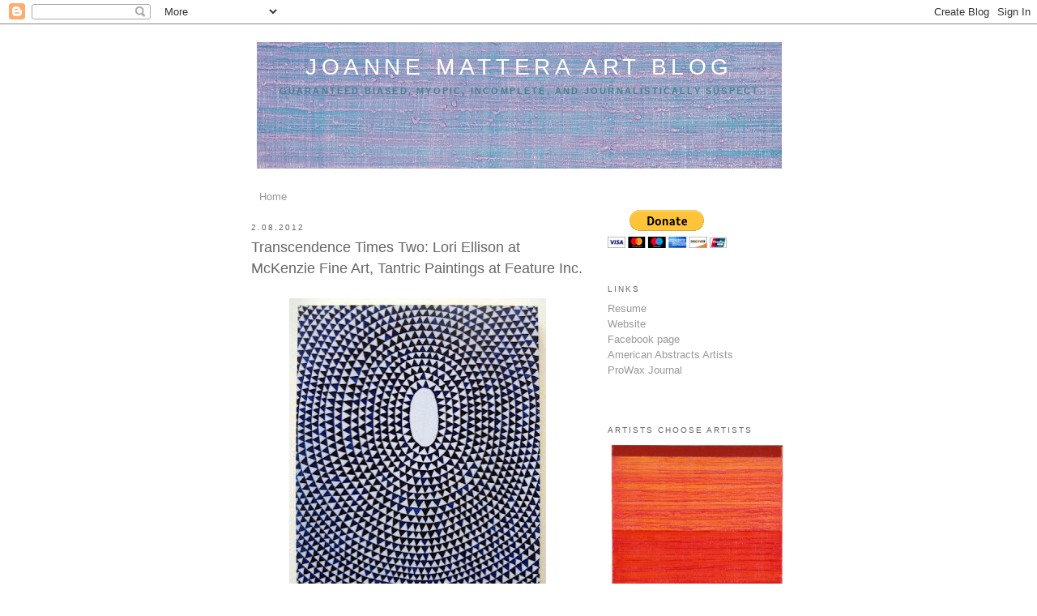

--- FILE ---
content_type: text/html; charset=UTF-8
request_url: https://joannemattera.blogspot.com/2012/02/transcendence-times-two-lori-ellison-at.html
body_size: 25059
content:
<!DOCTYPE html>
<html dir='ltr' xmlns='http://www.w3.org/1999/xhtml' xmlns:b='http://www.google.com/2005/gml/b' xmlns:data='http://www.google.com/2005/gml/data' xmlns:expr='http://www.google.com/2005/gml/expr'>
<head>
<link href='https://www.blogger.com/static/v1/widgets/2944754296-widget_css_bundle.css' rel='stylesheet' type='text/css'/>
<meta content='text/html; charset=UTF-8' http-equiv='Content-Type'/>
<meta content='blogger' name='generator'/>
<link href='https://joannemattera.blogspot.com/favicon.ico' rel='icon' type='image/x-icon'/>
<link href='http://joannemattera.blogspot.com/2012/02/transcendence-times-two-lori-ellison-at.html' rel='canonical'/>
<link rel="alternate" type="application/atom+xml" title="Joanne Mattera Art Blog - Atom" href="https://joannemattera.blogspot.com/feeds/posts/default" />
<link rel="alternate" type="application/rss+xml" title="Joanne Mattera Art Blog - RSS" href="https://joannemattera.blogspot.com/feeds/posts/default?alt=rss" />
<link rel="service.post" type="application/atom+xml" title="Joanne Mattera Art Blog - Atom" href="https://www.blogger.com/feeds/30832682/posts/default" />

<link rel="alternate" type="application/atom+xml" title="Joanne Mattera Art Blog - Atom" href="https://joannemattera.blogspot.com/feeds/1444313622850572752/comments/default" />
<!--Can't find substitution for tag [blog.ieCssRetrofitLinks]-->
<link href='https://blogger.googleusercontent.com/img/b/R29vZ2xl/AVvXsEi-WETrefG78du-OmUPbbXh82UxUu-Fs2HacDJRWAntupDf9xti3_7UQGb0oQOhOyHOHJj-WvukfgU1QfkbcEdoh066fmnkGSMxZrLnG5mr3IXMtLjvKULoOeJMuB6-dtDcY3rTXA/s400/22.IMG_1965+-+Copy.jpg' rel='image_src'/>
<meta content='http://joannemattera.blogspot.com/2012/02/transcendence-times-two-lori-ellison-at.html' property='og:url'/>
<meta content='Transcendence Times Two: Lori Ellison at' property='og:title'/>
<meta content='McKenzie Fine Art, Tantric Paintings at Feature Inc.  .  Lori Ellison, Untitled,  2011, gouache on wood panel, 10 x 8 inches . . In descript...' property='og:description'/>
<meta content='https://blogger.googleusercontent.com/img/b/R29vZ2xl/AVvXsEi-WETrefG78du-OmUPbbXh82UxUu-Fs2HacDJRWAntupDf9xti3_7UQGb0oQOhOyHOHJj-WvukfgU1QfkbcEdoh066fmnkGSMxZrLnG5mr3IXMtLjvKULoOeJMuB6-dtDcY3rTXA/w1200-h630-p-k-no-nu/22.IMG_1965+-+Copy.jpg' property='og:image'/>
<meta content='nopin' name='pinterest'/>
<title>Joanne Mattera Art Blog: Transcendence Times Two: Lori Ellison at</title>
<meta content='' name='description'/>
<style id='page-skin-1' type='text/css'><!--
/*
-----------------------------------------------
Blogger Template Style
Name:     Minima
Date:     26 Feb 2004
Updated by: Blogger Team
----------------------------------------------- */
/* Variable definitions
====================
<Variable name="bgcolor" description="Page Background Color"
type="color" default="#fff">
<Variable name="textcolor" description="Text Color"
type="color" default="#333">
<Variable name="linkcolor" description="Link Color"
type="color" default="#58a">
<Variable name="pagetitlecolor" description="Blog Title Color"
type="color" default="#666">
<Variable name="descriptioncolor" description="Blog Description Color"
type="color" default="#999">
<Variable name="titlecolor" description="Post Title Color"
type="color" default="#c60">
<Variable name="bordercolor" description="Border Color"
type="color" default="#ccc">
<Variable name="sidebarcolor" description="Sidebar Title Color"
type="color" default="#999">
<Variable name="sidebartextcolor" description="Sidebar Text Color"
type="color" default="#666">
<Variable name="visitedlinkcolor" description="Visited Link Color"
type="color" default="#999">
<Variable name="bodyfont" description="Text Font"
type="font" default="normal normal 100% Georgia, Serif">
<Variable name="headerfont" description="Sidebar Title Font"
type="font"
default="normal normal 78% 'Trebuchet MS',Trebuchet,Arial,Verdana,Sans-serif">
<Variable name="pagetitlefont" description="Blog Title Font"
type="font"
default="normal normal 200% Georgia, Serif">
<Variable name="descriptionfont" description="Blog Description Font"
type="font"
default="normal normal 78% 'Trebuchet MS', Trebuchet, Arial, Verdana, Sans-serif">
<Variable name="postfooterfont" description="Post Footer Font"
type="font"
default="normal normal 78% 'Trebuchet MS', Trebuchet, Arial, Verdana, Sans-serif">
<Variable name="startSide" description="Side where text starts in blog language"
type="automatic" default="left">
<Variable name="endSide" description="Side where text ends in blog language"
type="automatic" default="right">
*/
/* Use this with templates/template-twocol.html */
body, .body-fauxcolumn-outer {
background:#ffffff;
margin:0;
color:#191919;
font:x-small Georgia Serif;
font-size/* */:/**/small;
font-size: /**/small;
text-align: center;
}
a:link {
color:#999999;
text-decoration:none;
}
a:visited {
color:#999999;
text-decoration:none;
}
a:hover {
color:#666666;
text-decoration:underline;
}
a img {
border-width:0;
}
/* Header
-----------------------------------------------
*/
#header-wrapper {
width:660px;
margin:0 auto 10px;
border:1px solid #ffffff;
}
#header-inner {
background-position: center;
margin-left: auto;
margin-right: auto;
}
#header {
margin: 5px;
border: 1px solid #ffffff;
text-align: center;
color:#ffffff;
}
#header h1 {
margin:5px 5px 0;
padding:15px 20px .25em;
line-height:1.2em;
text-transform:uppercase;
letter-spacing:.2em;
font: normal normal 220% Arial, Tahoma, Helvetica, FreeSans, sans-serif;
}
#header a {
color:#ffffff;
text-decoration:none;
}
#header a:hover {
color:#ffffff;
}
#header .description {
margin:0 5px 5px;
padding:0 20px 15px;
max-width:700px;
text-transform:uppercase;
letter-spacing:.2em;
line-height: 1.4em;
font: normal bold 86% Arial, sans-serif;
color: #45818e;
}
#header img {
margin-left: auto;
margin-right: auto;
}
/* Outer-Wrapper
----------------------------------------------- */
#outer-wrapper {
width: 660px;
margin:0 auto;
padding:10px;
text-align:left;
font: normal normal 98% Arial, Tahoma, Helvetica, FreeSans, sans-serif;
}
#main-wrapper {
width: 410px;
float: left;
word-wrap: break-word; /* fix for long text breaking sidebar float in IE */
overflow: hidden;     /* fix for long non-text content breaking IE sidebar float */
}
#sidebar-wrapper {
width: 220px;
float: right;
word-wrap: break-word; /* fix for long text breaking sidebar float in IE */
overflow: hidden;      /* fix for long non-text content breaking IE sidebar float */
}
/* Headings
----------------------------------------------- */
h2 {
margin:1.5em 0 .75em;
font:normal normal 78% Arial, Tahoma, Helvetica, FreeSans, sans-serif;
line-height: 1.4em;
text-transform:uppercase;
letter-spacing:.2em;
color:#666666;
}
/* Posts
-----------------------------------------------
*/
h2.date-header {
margin:1.5em 0 .5em;
}
.post {
margin:.5em 0 1.5em;
border-bottom:1px dotted #ffffff;
padding-bottom:1.5em;
}
.post h3 {
margin:.25em 0 0;
padding:0 0 4px;
font-size:140%;
font-weight:normal;
line-height:1.4em;
color:#666666;
}
.post h3 a, .post h3 a:visited, .post h3 strong {
display:block;
text-decoration:none;
color:#666666;
font-weight:normal;
}
.post h3 strong, .post h3 a:hover {
color:#191919;
}
.post-body {
margin:0 0 .75em;
line-height:1.6em;
}
.post-body blockquote {
line-height:1.3em;
}
.post-footer {
margin: .75em 0;
color:#666666;
text-transform:uppercase;
letter-spacing:.1em;
font: normal normal 68% Arial, sans-serif;
line-height: 1.4em;
}
.comment-link {
margin-left:.6em;
}
.post img, table.tr-caption-container {
padding:4px;
border:1px solid #ffffff;
}
.tr-caption-container img {
border: none;
padding: 0;
}
.post blockquote {
margin:1em 20px;
}
.post blockquote p {
margin:.75em 0;
}
/* Comments
----------------------------------------------- */
#comments h4 {
margin:1em 0;
font-weight: bold;
line-height: 1.4em;
text-transform:uppercase;
letter-spacing:.2em;
color: #666666;
}
#comments-block {
margin:1em 0 1.5em;
line-height:1.6em;
}
#comments-block .comment-author {
margin:.5em 0;
}
#comments-block .comment-body {
margin:.25em 0 0;
}
#comments-block .comment-footer {
margin:-.25em 0 2em;
line-height: 1.4em;
text-transform:uppercase;
letter-spacing:.1em;
}
#comments-block .comment-body p {
margin:0 0 .75em;
}
.deleted-comment {
font-style:italic;
color:gray;
}
#blog-pager-newer-link {
float: left;
}
#blog-pager-older-link {
float: right;
}
#blog-pager {
text-align: center;
}
.feed-links {
clear: both;
line-height: 2.5em;
}
/* Sidebar Content
----------------------------------------------- */
.sidebar {
color: #808080;
line-height: 1.5em;
}
.sidebar ul {
list-style:none;
margin:0 0 0;
padding:0 0 0;
}
.sidebar li {
margin:0;
padding-top:0;
padding-right:0;
padding-bottom:.25em;
padding-left:15px;
text-indent:-15px;
line-height:1.5em;
}
.sidebar .widget, .main .widget {
border-bottom:1px dotted #ffffff;
margin:0 0 1.5em;
padding:0 0 1.5em;
}
.main .Blog {
border-bottom-width: 0;
}
/* Profile
----------------------------------------------- */
.profile-img {
float: left;
margin-top: 0;
margin-right: 5px;
margin-bottom: 5px;
margin-left: 0;
padding: 4px;
border: 1px solid #ffffff;
}
.profile-data {
margin:0;
text-transform:uppercase;
letter-spacing:.1em;
font: normal normal 68% Arial, sans-serif;
color: #666666;
font-weight: bold;
line-height: 1.6em;
}
.profile-datablock {
margin:.5em 0 .5em;
}
.profile-textblock {
margin: 0.5em 0;
line-height: 1.6em;
}
.profile-link {
font: normal normal 68% Arial, sans-serif;
text-transform: uppercase;
letter-spacing: .1em;
}
/* Footer
----------------------------------------------- */
#footer {
width:660px;
clear:both;
margin:0 auto;
padding-top:15px;
line-height: 1.6em;
text-transform:uppercase;
letter-spacing:.1em;
text-align: center;
}

--></style>
<link href='https://www.blogger.com/dyn-css/authorization.css?targetBlogID=30832682&amp;zx=8e69a3cc-26ee-4116-bad0-89b49689ffe7' media='none' onload='if(media!=&#39;all&#39;)media=&#39;all&#39;' rel='stylesheet'/><noscript><link href='https://www.blogger.com/dyn-css/authorization.css?targetBlogID=30832682&amp;zx=8e69a3cc-26ee-4116-bad0-89b49689ffe7' rel='stylesheet'/></noscript>
<meta name='google-adsense-platform-account' content='ca-host-pub-1556223355139109'/>
<meta name='google-adsense-platform-domain' content='blogspot.com'/>

</head>
<body>
<div class='navbar section' id='navbar'><div class='widget Navbar' data-version='1' id='Navbar1'><script type="text/javascript">
    function setAttributeOnload(object, attribute, val) {
      if(window.addEventListener) {
        window.addEventListener('load',
          function(){ object[attribute] = val; }, false);
      } else {
        window.attachEvent('onload', function(){ object[attribute] = val; });
      }
    }
  </script>
<div id="navbar-iframe-container"></div>
<script type="text/javascript" src="https://apis.google.com/js/platform.js"></script>
<script type="text/javascript">
      gapi.load("gapi.iframes:gapi.iframes.style.bubble", function() {
        if (gapi.iframes && gapi.iframes.getContext) {
          gapi.iframes.getContext().openChild({
              url: 'https://www.blogger.com/navbar/30832682?po\x3d1444313622850572752\x26origin\x3dhttps://joannemattera.blogspot.com',
              where: document.getElementById("navbar-iframe-container"),
              id: "navbar-iframe"
          });
        }
      });
    </script><script type="text/javascript">
(function() {
var script = document.createElement('script');
script.type = 'text/javascript';
script.src = '//pagead2.googlesyndication.com/pagead/js/google_top_exp.js';
var head = document.getElementsByTagName('head')[0];
if (head) {
head.appendChild(script);
}})();
</script>
</div></div>
<div id='outer-wrapper'><div id='wrap2'>
<!-- skip links for text browsers -->
<span id='skiplinks' style='display:none;'>
<a href='#main'>skip to main </a> |
      <a href='#sidebar'>skip to sidebar</a>
</span>
<div id='header-wrapper'>
<div class='header section' id='header'><div class='widget Header' data-version='1' id='Header1'>
<div id='header-inner' style='background-image: url("https://blogger.googleusercontent.com/img/b/R29vZ2xl/AVvXsEj8XbMa8cbD3_Wq7sp7XDe2od59pwprb9APwcHB8DK0knJT7_XTUTNt2uhHqajpIP-7BkTDWcMRSvlODfKbiyd10ZqnEJqn6i-sOgfMVL4OEGlrpK0Fs6OAyZf6I0iHpOEi3jRSxA/s650/Silk+Road+222.+2014.+12x12+-+Copy+-+Copy.tif"); background-position: left; min-height: 156px; _height: 156px; background-repeat: no-repeat; '>
<div class='titlewrapper' style='background: transparent'>
<h1 class='title' style='background: transparent; border-width: 0px'>
<a href='https://joannemattera.blogspot.com/'>
Joanne Mattera Art Blog
</a>
</h1>
</div>
<div class='descriptionwrapper'>
<p class='description'><span>GUARANTEED BIASED, MYOPIC, INCOMPLETE, AND JOURNALISTICALLY SUSPECT</span></p>
</div>
</div>
</div></div>
</div>
<div id='content-wrapper'>
<div id='crosscol-wrapper' style='text-align:center'>
<div class='crosscol section' id='crosscol'><div class='widget PageList' data-version='1' id='PageList1'>
<h2>Pages</h2>
<div class='widget-content'>
<ul>
<li>
<a href='https://joannemattera.blogspot.com/'>Home</a>
</li>
</ul>
<div class='clear'></div>
</div>
</div></div>
</div>
<div id='main-wrapper'>
<div class='main section' id='main'><div class='widget Blog' data-version='1' id='Blog1'>
<div class='blog-posts hfeed'>

          <div class="date-outer">
        
<h2 class='date-header'><span>2.08.2012</span></h2>

          <div class="date-posts">
        
<div class='post-outer'>
<div class='post hentry'>
<a name='1444313622850572752'></a>
<h3 class='post-title entry-title'>
Transcendence Times Two: Lori Ellison at
</h3>
<div class='post-header'>
<div class='post-header-line-1'></div>
</div>
<div class='post-body entry-content' id='post-body-1444313622850572752'>
<span style="color: #666666; font-size: large;">McKenzie Fine Art,&nbsp;Tantric Paintings at Feature Inc.</span><br />
<strong><span style="color: white;">.</span></strong><br />
<div class="separator" style="clear: both; text-align: center;"><a href="https://blogger.googleusercontent.com/img/b/R29vZ2xl/AVvXsEi-WETrefG78du-OmUPbbXh82UxUu-Fs2HacDJRWAntupDf9xti3_7UQGb0oQOhOyHOHJj-WvukfgU1QfkbcEdoh066fmnkGSMxZrLnG5mr3IXMtLjvKULoOeJMuB6-dtDcY3rTXA/s1600/22.IMG_1965+-+Copy.jpg" imageanchor="1" style="margin-left: 1em; margin-right: 1em;"><img border="0" height="400" src="https://blogger.googleusercontent.com/img/b/R29vZ2xl/AVvXsEi-WETrefG78du-OmUPbbXh82UxUu-Fs2HacDJRWAntupDf9xti3_7UQGb0oQOhOyHOHJj-WvukfgU1QfkbcEdoh066fmnkGSMxZrLnG5mr3IXMtLjvKULoOeJMuB6-dtDcY3rTXA/s400/22.IMG_1965+-+Copy.jpg" width="317" /></a></div><div class="separator" style="clear: both; text-align: center;"><strong><span style="color: #666666;">Lori Ellison, <em>Untitled,</em> 2011, gouache on wood panel, 10 x 8 inches</span></strong><span style="color: white;">.</span></div><div class="separator" style="clear: both; text-align: center;"><span style="color: white;">.</span></div><div class="MsoNormal" style="margin: 0in 0in 0pt;"><span style="font-family: Arial; font-size: x-small;"><span style="font-size: small;">In description, two current exhibitions of small works couldn&#8217;t&nbsp;sound more different: One, eye-bendingly complex, is idiosyncratic and personal, the work of a New Yorker, made over the past several years. The other, quietly reductive, is traditional and codified, the work of anonymous painters in <place w:st="on"><city w:st="on">Rajasthan</city>, <country-region w:st="on">India</country-region></place>, over the past several years. Yet both are utterly transcendent.</span> </span></div><br />
<div class="separator" style="clear: both; text-align: center;"><a href="https://blogger.googleusercontent.com/img/b/R29vZ2xl/AVvXsEhWDyl6fbnTJrgN_27heGFLVsaD-7EnpywiCxfyCEp-0YY_GFC8QAKd4UKcQ_c0ZQ3IcKlReOeTxH9Lcx2nEk202TZP_288AalbItySR6Q3NyH_QW6pCP55tlb8G1nwP2SLA6x9Hg/s1600/10.+IMG_2479.jpg" imageanchor="1" style="margin-left: 1em; margin-right: 1em;"><img border="0" height="400" src="https://blogger.googleusercontent.com/img/b/R29vZ2xl/AVvXsEhWDyl6fbnTJrgN_27heGFLVsaD-7EnpywiCxfyCEp-0YY_GFC8QAKd4UKcQ_c0ZQ3IcKlReOeTxH9Lcx2nEk202TZP_288AalbItySR6Q3NyH_QW6pCP55tlb8G1nwP2SLA6x9Hg/s400/10.+IMG_2479.jpg" width="271" /></a></div><div class="separator" style="clear: both; text-align: center;"><strong><span style="color: #666666;">At Feature Inc.,&nbsp;Anonymous tantric painting; Legend: The spiral of energy in the sky of consciousness inside a Shiva linga; Bikaner, Rajasthan, 2007</span></strong></div><div class="separator" style="clear: both; text-align: center;"><span style="color: white;">.</span></div><div class="separator" style="clear: both; text-align: center;"><span style="color: white;">.</span></div><div class="separator" style="clear: both; text-align: center;"><a href="https://blogger.googleusercontent.com/img/b/R29vZ2xl/AVvXsEgqEAs6LZaqArpmpSv1Tu69Vnlrh7z9PQrqKAcHouswC182ph11CHesfdO-QmL8fk4G2567W_fYtUBoXV8fcfAs7-FH7dfxsqCcBa44klQsz32VP-jFG9STkp8UTes7_pb7Ie7XAA/s1600/2.+THIS+pano.jpg" imageanchor="1" style="margin-left: 1em; margin-right: 1em;"><img border="0" height="207" src="https://blogger.googleusercontent.com/img/b/R29vZ2xl/AVvXsEgqEAs6LZaqArpmpSv1Tu69Vnlrh7z9PQrqKAcHouswC182ph11CHesfdO-QmL8fk4G2567W_fYtUBoXV8fcfAs7-FH7dfxsqCcBa44klQsz32VP-jFG9STkp8UTes7_pb7Ie7XAA/s400/2.+THIS+pano.jpg" width="400" /></a></div><div class="separator" style="clear: both; text-align: center;"><span style="color: #666666;"><strong>Panoramic view of two walls of the exhibition at Feature Inc., which gives you a sense of the scale of the paintings</strong></span><span style="color: white;">.</span></div><div class="separator" style="clear: both; text-align: center;"><span style="color: white;">.</span></div><div class="separator" style="clear: both; text-align: center;"><span style="color: white;">.</span></div><div class="MsoNormal" style="margin: 0in 0in 0pt;"><span style="font-family: Arial; font-size: x-small;"><span style="font-size: small;">Feature Inc. on the <place w:st="on">Lower East Side</place> is showing <i style="mso-bidi-font-style: normal;"><a href="http://featureinc.com/exhibs-2012/2012-01-02-tantra/2012-01-02-tantra-exhib.html"><strong><span style="color: #444444;">Anonymous Tantra Paintings</span></strong></a>, </i>up through Sunday. I wrote about a previous show of Tantra paintings <a href="http://joannemattera.blogspot.com/2010/04/tantric-paintings-at-feature.html"><strong><span style="color: #444444;">here</span></strong></a>, so in this post let me say that these images are meant to enhance meditation. The images, refined over the centuries to a system of colors and symbols, are abstract depictions of the union of opposites&#8212;yin and yang, positive and negative&#8212;but to a gallerygoer&#8217;s eye they are satisfyingly contemporary. Since most viewers are unlikely to be Tantra practitioners, it is the minimal esthetic that appeals. Simple geometric shapes with an admittedly mysterious aura&nbsp;are painted in velvety tempera or gouache on what is described&nbsp;as &#8220;found paper.&#8221; The result is another union of opposites: rich and poor. I could look at them all day.</span> </span></div><div class="MsoNormal" style="margin: 0in 0in 0pt; text-align: center;"><span style="font-family: Arial; font-size: x-small;">.</span></div><div class="separator" style="clear: both; text-align: center;"></div><div class="separator" style="clear: both; text-align: center;"><a href="https://blogger.googleusercontent.com/img/b/R29vZ2xl/AVvXsEi9hyphenhyphenHItvid1FZ3nHoVg7EXY0LneZjwEEJZhd5KYtJ2MaAMgq8gWhhuKPzlUc8mklpvld4RZEE3L_ZLS9R9VSzwYx4YijaB1mS0dOAba1iGKQrqXZd6SL2dCZjGFSQgz87ZV8y7gQ/s1600/3.+img_2461_r1.jpg" imageanchor="1" style="margin-left: 1em; margin-right: 1em;"><img border="0" height="400" src="https://blogger.googleusercontent.com/img/b/R29vZ2xl/AVvXsEi9hyphenhyphenHItvid1FZ3nHoVg7EXY0LneZjwEEJZhd5KYtJ2MaAMgq8gWhhuKPzlUc8mklpvld4RZEE3L_ZLS9R9VSzwYx4YijaB1mS0dOAba1iGKQrqXZd6SL2dCZjGFSQgz87ZV8y7gQ/s400/3.+img_2461_r1.jpg" width="270" /></a></div><div class="separator" style="clear: both; text-align: center;"><strong><span style="color: #666666;">Legend: Energy traveling through and regulating the colors of the world; Udaipur, Rajasthan, 2008</span></strong></div><span style="color: #f3f3f3;">.</span><br />
<div class="separator" style="clear: both; text-align: center;"><span style="color: #f3f3f3;">.</span></div><div class="separator" style="clear: both; text-align: center;"><a href="https://blogger.googleusercontent.com/img/b/R29vZ2xl/AVvXsEjW8OzLq9G3tFC9fM8Ki2SMHPuN1DUZiA4tnuLMDbPrPcp_hUl8fWqwjNukHRnkPH5YiNUqgQZnztcZ1rTPxo5IczinPSkHDbIE_aPdhiU32VaBYqMXZtFh3YPg32lqDE-5iha1aw/s1600/1.+IMG_2463.jpg" imageanchor="1" style="margin-left: 1em; margin-right: 1em;"><img border="0" height="400" src="https://blogger.googleusercontent.com/img/b/R29vZ2xl/AVvXsEjW8OzLq9G3tFC9fM8Ki2SMHPuN1DUZiA4tnuLMDbPrPcp_hUl8fWqwjNukHRnkPH5YiNUqgQZnztcZ1rTPxo5IczinPSkHDbIE_aPdhiU32VaBYqMXZtFh3YPg32lqDE-5iha1aw/s400/1.+IMG_2463.jpg" width="291" /></a></div><div class="separator" style="clear: both; text-align: center;"><strong><span style="color: #666666;">Legend: Shiva Linga; Bikaner, Rajasthan, 2002</span></strong></div><div class="separator" style="clear: both; text-align: center;"><strong><span style="color: white;">.</span></strong></div><div class="separator" style="clear: both; text-align: center;"><span style="color: white;"><strong>.</strong></span></div><div class="separator" style="clear: both; text-align: center;"><a href="https://blogger.googleusercontent.com/img/b/R29vZ2xl/AVvXsEhBbTwKSFiEP3CwldnkCm0pdnaDE8dW3-8KfrqhGH6WRsdW1Dsbn4uykv_N494WV1Bi_Wzl-o0mJO-n8kA9qKFYFZ5eh3KGfN_gPyDfXu7wa3mK6JBmlP8GvKhsPDKdo9mretOEJQ/s1600/4.+IMG_2457.jpg" imageanchor="1" style="margin-left: 1em; margin-right: 1em;"><img border="0" height="400" src="https://blogger.googleusercontent.com/img/b/R29vZ2xl/AVvXsEhBbTwKSFiEP3CwldnkCm0pdnaDE8dW3-8KfrqhGH6WRsdW1Dsbn4uykv_N494WV1Bi_Wzl-o0mJO-n8kA9qKFYFZ5eh3KGfN_gPyDfXu7wa3mK6JBmlP8GvKhsPDKdo9mretOEJQ/s400/4.+IMG_2457.jpg" width="275" /></a></div><div class="separator" style="clear: both; text-align: center;"><strong><span style="color: #666666;">Legend: Kali's tongues; near Udaipur, Rajasthan, 1999</span></strong></div><div class="separator" style="clear: both; text-align: center;"><span style="color: white;">.</span></div><div class="separator" style="clear: both; text-align: center;"><span style="color: white;">.</span></div><div class="separator" style="clear: both; text-align: center;"><a href="https://blogger.googleusercontent.com/img/b/R29vZ2xl/AVvXsEggCNY2RER32ShcehdnN8shlRVeEgQ019AfJSU78Ztslcp0wIAYcMkN2sLDTB1LuEI4oJz0rY1rfx3-9rjJ_H_PLytNJ8EWyVXzi_3lLMvwqG-DtZEPUV-Y0OI8tcEuOlbFDQ7COg/s1600/5.+IMG_2484.jpg" imageanchor="1" style="margin-left: 1em; margin-right: 1em;"><img border="0" height="400" src="https://blogger.googleusercontent.com/img/b/R29vZ2xl/AVvXsEggCNY2RER32ShcehdnN8shlRVeEgQ019AfJSU78Ztslcp0wIAYcMkN2sLDTB1LuEI4oJz0rY1rfx3-9rjJ_H_PLytNJ8EWyVXzi_3lLMvwqG-DtZEPUV-Y0OI8tcEuOlbFDQ7COg/s400/5.+IMG_2484.jpg" width="361" /></a></div><div class="separator" style="clear: both; text-align: center;"><span style="color: #666666;"><strong>Legend: The three gunas: matter, energy, essence; Jaipur, Rajasthan, 1990</strong></span><span style="color: white;">.</span></div><div class="separator" style="clear: both; text-align: center;"><span style="color: white;">.</span></div><div class="separator" style="clear: both; text-align: center;"><span style="color: white;">.</span></div><div class="separator" style="clear: both; text-align: center;"><a href="https://blogger.googleusercontent.com/img/b/R29vZ2xl/AVvXsEg9Ug8mn2iaBwnbXOofxKVFN3mQxIxJ7Y9Bh8nvIhjpN9omjBX5lbVz6ocfZprvxQrT0c5yosnuWIhQakVK-i0u2r-O9pcIUdlG9KK2-UNeQt0ZCZepc463dnwFlFXLWiwdHuB0JQ/s1600/7.+IMG_2477.jpg" imageanchor="1" style="margin-left: 1em; margin-right: 1em;"><img border="0" height="400" src="https://blogger.googleusercontent.com/img/b/R29vZ2xl/AVvXsEg9Ug8mn2iaBwnbXOofxKVFN3mQxIxJ7Y9Bh8nvIhjpN9omjBX5lbVz6ocfZprvxQrT0c5yosnuWIhQakVK-i0u2r-O9pcIUdlG9KK2-UNeQt0ZCZepc463dnwFlFXLWiwdHuB0JQ/s400/7.+IMG_2477.jpg" width="260" /></a></div><div style="text-align: center;"><strong><span style="color: #666666;">Legend: The world's two poles united; Jodhpur, Rajasthan, 1997</span></strong></div><div style="text-align: center;"><span style="color: white;">.</span></div><div style="text-align: center;"><span style="color: white;">.</span></div><div class="MsoNormal" style="margin: 0in 0in 0pt;"><span style="font-family: Arial;">Meanwhile, McKenzie Fine Art in <city w:st="on"><place w:st="on">Chelsea</place></city>&nbsp;is showing&nbsp;a solo exhibition of ballpoint-pen-on-paper drawings and gouache-on-panel paintings by <strong><a href="http://www.mckenziefineart.com/exhib/Ellison2012exhb.html"><span style="color: #444444;">Lori Ellison</span></a></strong>, up through this Saturday. Ellison&#8217;s images are complex compositions, each one consisting of one repeated geometric or<span style="mso-spacerun: yes;">&nbsp;</span>organic element. Yes, they're obsessive;&nbsp;that's what makes them so compelling. Their great gift is the way they require you to slow down to observe each permutation of each element. A field of&nbsp; meandering triangles in dark green ink, for instance, is more than just pattern; different sizes and angles fracture the plane into a&nbsp;woozy crystalline field. In another, blue ovals assemble&nbsp;perspectivally into a beckoning portal.&nbsp;A flatter image contains the infinite convolutions of a lobed&nbsp;drawing which, constrained by the blue perimeter of the paper, fairly&nbsp;vibrates with&nbsp;energy.</span><br />
<br />
<span style="font-family: Arial;">While the paintings&nbsp;have some of this same vibrational presence&#8212;the vertiginous work that opens this post&nbsp;seems every bit as tantric as the Tantric painting below it&#8212;it is the drawings, especially, that hum. It seems clichéd to call them mesmerizing, and yet, you find yourself in their thrall.&nbsp;Let me clarify: you realize this when you come back from wherever it is they've sent you. </span><span style="color: white; font-family: Arial;">.</span></div><div class="MsoNormal" style="margin: 0in 0in 0pt; text-align: center;"><span style="color: white; font-family: Arial;">.</span></div><div class="separator" style="clear: both; text-align: center;"><a href="https://blogger.googleusercontent.com/img/b/R29vZ2xl/AVvXsEjduHGk2rDJ0I3p9Q_u__qplSgxDOiwjajiXDcbCm-NfFpmSL0s8Se9uvO9yF_DkWs2MG-eisGwkQoRCvxWvoczpAGkwvI6jLAWW5fhXsa9XkDmcqcg8qTB-tXp-x3o3rVxBZ_6fg/s1600/13.+IMG_1961+-+Copy.jpg" imageanchor="1" style="margin-left: 1em; margin-right: 1em;"><img border="0" height="238" src="https://blogger.googleusercontent.com/img/b/R29vZ2xl/AVvXsEjduHGk2rDJ0I3p9Q_u__qplSgxDOiwjajiXDcbCm-NfFpmSL0s8Se9uvO9yF_DkWs2MG-eisGwkQoRCvxWvoczpAGkwvI6jLAWW5fhXsa9XkDmcqcg8qTB-tXp-x3o3rVxBZ_6fg/s400/13.+IMG_1961+-+Copy.jpg" width="400" /></a></div><div class="separator" style="clear: both; text-align: center;"><strong><span style="color: #666666;">Corner view in the large exhibition space of Ellison's show at McKenzie Fine Art, which gives you a sense of the scale of the work</span></strong></div><div class="separator" style="clear: both; text-align: center;"><span style="color: white;">.</span></div><div class="separator" style="clear: both; text-align: center;"><span style="color: white;">.</span></div><div class="separator" style="clear: both; text-align: center;"><a href="https://blogger.googleusercontent.com/img/b/R29vZ2xl/AVvXsEiniFF8AcjSvKaJ-S6GUOYKL30_Ped4vLqvIrPj2qZkCjsIS-Imh7hM4cah3T0nGp7iGSZBtJHkT_25YLDsA2ffPtRAVvBQ0h_f0oDOjVt6K-f8PcfUw29_EHCE6eJZs-5Jg84wBQ/s1600/13.+img_1966+-+copy_r1.jpg" imageanchor="1" style="margin-left: 1em; margin-right: 1em;"><img border="0" height="400" src="https://blogger.googleusercontent.com/img/b/R29vZ2xl/AVvXsEiniFF8AcjSvKaJ-S6GUOYKL30_Ped4vLqvIrPj2qZkCjsIS-Imh7hM4cah3T0nGp7iGSZBtJHkT_25YLDsA2ffPtRAVvBQ0h_f0oDOjVt6K-f8PcfUw29_EHCE6eJZs-5Jg84wBQ/s400/13.+img_1966+-+copy_r1.jpg" width="308" /></a></div><div style="text-align: center;"><strong><span style="color: #666666;"><em>Untitled,</em> 1999, ink on paper, 11 x 8.5 inches</span></strong></div><div style="text-align: center;"><span style="color: white;">.</span></div><div style="text-align: center;"><span style="color: white;">.</span></div><div class="separator" style="clear: both; text-align: center;"><a href="https://blogger.googleusercontent.com/img/b/R29vZ2xl/AVvXsEjaF4iLPuJQP77vI-MSyy2f6yB89VMIFaNFHnlCUFNFDSERaEwd5JjlW1MMeLKzXnL0ze9rcyepU6LQfJlMDFToTSlVBr2tohyls2lzwziIujseGX_Mno9DXoFtiuUaugagE_iSYQ/s1600/14.IMG_1970+-+Copy.jpg" imageanchor="1" style="margin-left: 1em; margin-right: 1em;"><img border="0" height="400" src="https://blogger.googleusercontent.com/img/b/R29vZ2xl/AVvXsEjaF4iLPuJQP77vI-MSyy2f6yB89VMIFaNFHnlCUFNFDSERaEwd5JjlW1MMeLKzXnL0ze9rcyepU6LQfJlMDFToTSlVBr2tohyls2lzwziIujseGX_Mno9DXoFtiuUaugagE_iSYQ/s400/14.IMG_1970+-+Copy.jpg" width="305" /></a></div><div style="text-align: center;"><strong><span style="color: #666666;"><em>Untitled,</em> 2008, ink on paper, 11&nbsp;x 8.5 inches</span></strong></div><div style="text-align: center;"><span style="color: white;">.</span></div><div style="text-align: center;"><span style="color: white;">.</span></div><div class="separator" style="clear: both; text-align: center;"><a href="https://blogger.googleusercontent.com/img/b/R29vZ2xl/AVvXsEiULMNFRpIM1RLZUNE0qmFqiOIL-VcQ3Bmj_5Dxkmk-KUUr5tHSz0xNYeLCxsrqXx8s5Y_27BmKyhHHvrVVOPcS8-aF3Om59XDHuJVt7Kv4fbX-H-mls96yEF07mwjHfbaR7YgyGQ/s1600/15.+IMG_1971+-+Copy.jpg" imageanchor="1" style="margin-left: 1em; margin-right: 1em;"><img border="0" height="400" src="https://blogger.googleusercontent.com/img/b/R29vZ2xl/AVvXsEiULMNFRpIM1RLZUNE0qmFqiOIL-VcQ3Bmj_5Dxkmk-KUUr5tHSz0xNYeLCxsrqXx8s5Y_27BmKyhHHvrVVOPcS8-aF3Om59XDHuJVt7Kv4fbX-H-mls96yEF07mwjHfbaR7YgyGQ/s400/15.+IMG_1971+-+Copy.jpg" width="313" /></a></div><div style="text-align: center;"><strong><span style="color: #666666;"><em>Untitled,</em> 2000, ink on paper, 11 x 8.5 inches</span></strong></div><div style="text-align: center;"><span style="color: white;">.</span></div><div style="text-align: center;"><span style="color: white;">.</span></div><div class="separator" style="clear: both; text-align: center;"><a href="https://blogger.googleusercontent.com/img/b/R29vZ2xl/AVvXsEim-PZR3H52IODJIR2R9g8H8CtC5tayHClc9y0H_OHsjA29DM8eLM0ylLex1vtX3vbg33u7ppeXBrv4ERyyfoYNjC5gTZy67lLkRxFO8BGMTXcqPoleaU-MaLxmaY6YCbNFU1dDhA/s1600/16.+IMG_1953.+Copy.jpg" imageanchor="1" style="margin-left: 1em; margin-right: 1em;"><img border="0" height="237" src="https://blogger.googleusercontent.com/img/b/R29vZ2xl/AVvXsEim-PZR3H52IODJIR2R9g8H8CtC5tayHClc9y0H_OHsjA29DM8eLM0ylLex1vtX3vbg33u7ppeXBrv4ERyyfoYNjC5gTZy67lLkRxFO8BGMTXcqPoleaU-MaLxmaY6YCbNFU1dDhA/s400/16.+IMG_1953.+Copy.jpg" width="400" /></a></div><div style="text-align: center;"><strong><span style="color: #666666;">Continuing clockwise around the large gallery; a wall of paintings, many on shaped panels, is at right. </span></strong><strong><span style="color: #666666;">The large painting in the center of the wall is below</span></strong><span style="color: #f3f3f3;">.</span></div><div style="text-align: center;"><span style="color: #f3f3f3;">.</span></div><div style="text-align: center;"><span style="color: #f3f3f3;">.</span></div><div class="separator" style="clear: both; text-align: center;"><a href="https://blogger.googleusercontent.com/img/b/R29vZ2xl/AVvXsEjmIxzf7RJcYT0kfdZlQhQOglHfNtTcc_MZAX0zbL7ij9Q28rXUKJX_3j_PsZ0kxTI-ZQRurDhYmTHgyedEzDmoqGQyeTmVJcZhbCA3skIA-Wb7IyY6x7_CI0xrr04T_DOJrFmUoA/s1600/17.+IMG_1981+-+Copy.jpg" imageanchor="1" style="margin-left: 1em; margin-right: 1em;"><img border="0" src="https://blogger.googleusercontent.com/img/b/R29vZ2xl/AVvXsEjmIxzf7RJcYT0kfdZlQhQOglHfNtTcc_MZAX0zbL7ij9Q28rXUKJX_3j_PsZ0kxTI-ZQRurDhYmTHgyedEzDmoqGQyeTmVJcZhbCA3skIA-Wb7IyY6x7_CI0xrr04T_DOJrFmUoA/s1600/17.+IMG_1981+-+Copy.jpg" /></a></div><div class="separator" style="clear: both; text-align: center;"><span style="color: #666666;"><strong><em>Frondly,</em> 1998, oil on wood panel, 31.5 x 21 inches</strong></span><span style="color: white;">.</span></div><div class="separator" style="clear: both; text-align: center;"><span style="color: white;">.</span></div><div class="separator" style="clear: both; text-align: center;"><strong><span style="color: #666666;">Below are works installed on other walls around the gallery. Click <a href="http://www.mckenziefineart.com/exhib/Ellison2012exhb.html"><span style="color: black;">here</span></a> to see the gallery's installation shots</span></strong></div><div class="separator" style="clear: both; text-align: center;"><br />
</div><div class="separator" style="clear: both; text-align: center;"><a href="https://blogger.googleusercontent.com/img/b/R29vZ2xl/AVvXsEjDwEIdwAhasHx29EVM-rEuK4k1JvBD3byI7zyvMsptjGLdAGJ1YLeGg4sL_lBP5HZXJzcHKWvi2aaQHa8zABfdKkBg0QMPbGW1rG-XSz6Q_UjskvBivdIYV5j96HmaBpfGnDuEuw/s1600/18.+IMG_1974+-+Copy.jpg" imageanchor="1" style="margin-left: 1em; margin-right: 1em;"><img border="0" height="400" src="https://blogger.googleusercontent.com/img/b/R29vZ2xl/AVvXsEjDwEIdwAhasHx29EVM-rEuK4k1JvBD3byI7zyvMsptjGLdAGJ1YLeGg4sL_lBP5HZXJzcHKWvi2aaQHa8zABfdKkBg0QMPbGW1rG-XSz6Q_UjskvBivdIYV5j96HmaBpfGnDuEuw/s400/18.+IMG_1974+-+Copy.jpg" width="313" /></a></div><div class="separator" style="clear: both; text-align: center;"><strong><span style="color: #666666;"><em>Untitled,</em> 1998, ink on paper, 11 x 8.5 inches </span></strong></div><div class="separator" style="clear: both; text-align: center;"><span style="color: #666666;"><strong>(Reader, I bought it)</strong></span><span style="color: #666666;"><strong><br />
</strong></span><span style="color: white;">.</span></div><div class="separator" style="clear: both; text-align: center;"><span style="color: white;">.</span></div><div class="separator" style="clear: both; text-align: left;"></div><div class="separator" style="clear: both; text-align: center;"><a href="https://blogger.googleusercontent.com/img/b/R29vZ2xl/AVvXsEheL0oFd2dc-72LE22nlm_RY-IMHZezD2zU5fc2tkfccb3b1_jG6ZLXs7SzjnNQqelodt9Cis7sfRzL69aa98qx-ogthjabsoF5zuigAe3Ug7Oi84ieIF0SBX3YXTqguppKywot-g/s1600/20.+IMG_1975+-+Copy.jpg" imageanchor="1" style="margin-left: 1em; margin-right: 1em;"><img border="0" height="400" src="https://blogger.googleusercontent.com/img/b/R29vZ2xl/AVvXsEheL0oFd2dc-72LE22nlm_RY-IMHZezD2zU5fc2tkfccb3b1_jG6ZLXs7SzjnNQqelodt9Cis7sfRzL69aa98qx-ogthjabsoF5zuigAe3Ug7Oi84ieIF0SBX3YXTqguppKywot-g/s400/20.+IMG_1975+-+Copy.jpg" width="311" /></a></div><div class="separator" style="clear: both; text-align: center;"><strong><span style="color: #666666;"><em>Untitled,</em> 2005,<em> </em>ink on paper, 11 x 8.5 inches</span></strong></div><div class="separator" style="clear: both; text-align: center;"><span style="color: white;">.</span></div><div class="separator" style="clear: both; text-align: center;"><span style="color: white;">.</span></div><div class="separator" style="clear: both; text-align: center;"><a href="https://blogger.googleusercontent.com/img/b/R29vZ2xl/AVvXsEg13EID8gVDXvMSqqjWeIltW0onQVvf57AIWZcuQImUeJhZU6zbfK6sMbwAd_79OdJEVVErb3LKqKKObv_vRxljENJwLIMOCNJXs3cCDdQLNiRQbYB1rdCXNbu28bzSgVD89EmR3A/s1600/21.+Lori+Ellison,+untitled,+2002,ink+on+paper,+11z8.5.+At+McKenzie+FA+through+Feb+11..jpg" imageanchor="1" style="margin-left: 1em; margin-right: 1em;"><img border="0" height="400" src="https://blogger.googleusercontent.com/img/b/R29vZ2xl/AVvXsEg13EID8gVDXvMSqqjWeIltW0onQVvf57AIWZcuQImUeJhZU6zbfK6sMbwAd_79OdJEVVErb3LKqKKObv_vRxljENJwLIMOCNJXs3cCDdQLNiRQbYB1rdCXNbu28bzSgVD89EmR3A/s400/21.+Lori+Ellison,+untitled,+2002,ink+on+paper,+11z8.5.+At+McKenzie+FA+through+Feb+11..jpg" width="310" /></a></div><div style="text-align: center;"><strong><span style="color: #666666;"><em>Untitled,</em> 2002, ink on paper, 11 x 8.5 inches</span></strong></div><div style="text-align: center;"><span style="color: white;">.</span></div><div style="text-align: center;"><span style="color: white;">.</span></div><div class="separator" style="clear: both; text-align: center;"><a href="https://blogger.googleusercontent.com/img/b/R29vZ2xl/AVvXsEjT9ith5obj0IRDQLd8I-vU2aLNt5RkDut_yh2G5mR2xey75Xxt6fkDdnj5GsH9id6AZo_UP7qbvxXvjzfM7ZWTHDeUExjl_NGJEaJGjDUEWne9GefFLFqyjkRjxj5GxPsMozv8sQ/s1600/IMG_1979+-+Copy.jpg" imageanchor="1" style="margin-left: 1em; margin-right: 1em;"><img border="0" height="400" src="https://blogger.googleusercontent.com/img/b/R29vZ2xl/AVvXsEjT9ith5obj0IRDQLd8I-vU2aLNt5RkDut_yh2G5mR2xey75Xxt6fkDdnj5GsH9id6AZo_UP7qbvxXvjzfM7ZWTHDeUExjl_NGJEaJGjDUEWne9GefFLFqyjkRjxj5GxPsMozv8sQ/s400/IMG_1979+-+Copy.jpg" width="320" /></a></div><div class="separator" style="clear: both; text-align: center;"><strong><span style="color: #666666;"><em>Untitled,</em> 2009, gouache on wood panel, 14 x 11 inches</span></strong></div><div class="separator" style="clear: both; text-align: center;"><br />
</div><div class="separator" style="clear: both; text-align: center;"><br />
</div>
<div style='clear: both;'></div>
</div>
<div class='post-footer'>
<div class='post-footer-line post-footer-line-1'><span class='post-author vcard'>
Posted by
<span class='fn'>Joanne Mattera</span>
</span>
<span class='post-timestamp'>
at
<a class='timestamp-link' href='https://joannemattera.blogspot.com/2012/02/transcendence-times-two-lori-ellison-at.html' rel='bookmark' title='permanent link'><abbr class='published' title='2012-02-08T01:00:00-05:00'>1:00 AM</abbr></a>
</span>
<span class='post-comment-link'>
</span>
<span class='post-icons'>
<span class='item-action'>
<a href='https://www.blogger.com/email-post/30832682/1444313622850572752' title='Email Post'>
<img alt="" class="icon-action" height="13" src="//img1.blogblog.com/img/icon18_email.gif" width="18">
</a>
</span>
<span class='item-control blog-admin pid-355350486'>
<a href='https://www.blogger.com/post-edit.g?blogID=30832682&postID=1444313622850572752&from=pencil' title='Edit Post'>
<img alt='' class='icon-action' height='18' src='https://resources.blogblog.com/img/icon18_edit_allbkg.gif' width='18'/>
</a>
</span>
</span>
</div>
<div class='post-footer-line post-footer-line-2'><span class='post-labels'>
</span>
</div>
<div class='post-footer-line post-footer-line-3'><span class='post-location'>
</span>
</div>
</div>
</div>
<div class='comments' id='comments'>
<a name='comments'></a>
<h4>16 comments:</h4>
<div id='Blog1_comments-block-wrapper'>
<dl class='avatar-comment-indent' id='comments-block'>
<dt class='comment-author ' id='c6084330708510303492'>
<a name='c6084330708510303492'></a>
<div class="avatar-image-container vcard"><span dir="ltr"><a href="https://www.blogger.com/profile/06360617698254138963" target="" rel="nofollow" onclick="" class="avatar-hovercard" id="av-6084330708510303492-06360617698254138963"><img src="https://resources.blogblog.com/img/blank.gif" width="35" height="35" class="delayLoad" style="display: none;" longdesc="//blogger.googleusercontent.com/img/b/R29vZ2xl/AVvXsEiCfkJ83TKUsKw8tfd7ZBto_bCDIw64QTis-jrMNbpA2U6T7JvJr57IeGlMoI9P00YnwjFUvnYsk_F4NJsXkbvqscQlxcs1qhMqz7FpoyJL0qcbxZ1h781uLD3RugcRxss/s45-c/debu_barve_08.jpg" alt="" title="Debu Barve">

<noscript><img src="//blogger.googleusercontent.com/img/b/R29vZ2xl/AVvXsEiCfkJ83TKUsKw8tfd7ZBto_bCDIw64QTis-jrMNbpA2U6T7JvJr57IeGlMoI9P00YnwjFUvnYsk_F4NJsXkbvqscQlxcs1qhMqz7FpoyJL0qcbxZ1h781uLD3RugcRxss/s45-c/debu_barve_08.jpg" width="35" height="35" class="photo" alt=""></noscript></a></span></div>
<a href='https://www.blogger.com/profile/06360617698254138963' rel='nofollow'>Debu Barve</a>
said...
</dt>
<dd class='comment-body' id='Blog1_cmt-6084330708510303492'>
<p>
Thanks Joanne for this wonderful post.
</p>
</dd>
<dd class='comment-footer'>
<span class='comment-timestamp'>
<a href='https://joannemattera.blogspot.com/2012/02/transcendence-times-two-lori-ellison-at.html?showComment=1328685924480#c6084330708510303492' title='comment permalink'>
2:25 AM
</a>
<span class='item-control blog-admin pid-1603756775'>
<a class='comment-delete' href='https://www.blogger.com/comment/delete/30832682/6084330708510303492' title='Delete Comment'>
<img src='https://resources.blogblog.com/img/icon_delete13.gif'/>
</a>
</span>
</span>
</dd>
<dt class='comment-author ' id='c8022126694427344974'>
<a name='c8022126694427344974'></a>
<div class="avatar-image-container avatar-stock"><span dir="ltr"><a href="http://www.hamlettdobbins.com" target="" rel="nofollow" onclick=""><img src="//resources.blogblog.com/img/blank.gif" width="35" height="35" alt="" title="hamlett dobbins">

</a></span></div>
<a href='http://www.hamlettdobbins.com' rel='nofollow'>hamlett dobbins</a>
said...
</dt>
<dd class='comment-body' id='Blog1_cmt-8022126694427344974'>
<p>
great!
</p>
</dd>
<dd class='comment-footer'>
<span class='comment-timestamp'>
<a href='https://joannemattera.blogspot.com/2012/02/transcendence-times-two-lori-ellison-at.html?showComment=1328700751929#c8022126694427344974' title='comment permalink'>
6:32 AM
</a>
<span class='item-control blog-admin pid-246665406'>
<a class='comment-delete' href='https://www.blogger.com/comment/delete/30832682/8022126694427344974' title='Delete Comment'>
<img src='https://resources.blogblog.com/img/icon_delete13.gif'/>
</a>
</span>
</span>
</dd>
<dt class='comment-author ' id='c2702881665251751481'>
<a name='c2702881665251751481'></a>
<div class="avatar-image-container vcard"><span dir="ltr"><a href="https://www.blogger.com/profile/02218607126073374220" target="" rel="nofollow" onclick="" class="avatar-hovercard" id="av-2702881665251751481-02218607126073374220"><img src="https://resources.blogblog.com/img/blank.gif" width="35" height="35" class="delayLoad" style="display: none;" longdesc="//blogger.googleusercontent.com/img/b/R29vZ2xl/AVvXsEihXTki4c9_dGrRRRL58c_ndKE3AXgmzgw_DZs6fh7R5kmSMdMjgIeHMFH50S7bbNu-t1Ke5-1cLypoDph7oxrdViu4FvW4vxfi4iwUk1pUHe76AlhFKp4Ze5oMn-UlJ6Y/s45-c/95108458_711808459557570_2927584661121007616_n.jpg" alt="" title="Paul Behnke">

<noscript><img src="//blogger.googleusercontent.com/img/b/R29vZ2xl/AVvXsEihXTki4c9_dGrRRRL58c_ndKE3AXgmzgw_DZs6fh7R5kmSMdMjgIeHMFH50S7bbNu-t1Ke5-1cLypoDph7oxrdViu4FvW4vxfi4iwUk1pUHe76AlhFKp4Ze5oMn-UlJ6Y/s45-c/95108458_711808459557570_2927584661121007616_n.jpg" width="35" height="35" class="photo" alt=""></noscript></a></span></div>
<a href='https://www.blogger.com/profile/02218607126073374220' rel='nofollow'>Paul Behnke</a>
said...
</dt>
<dd class='comment-body' id='Blog1_cmt-2702881665251751481'>
<p>
Great Stuff!
</p>
</dd>
<dd class='comment-footer'>
<span class='comment-timestamp'>
<a href='https://joannemattera.blogspot.com/2012/02/transcendence-times-two-lori-ellison-at.html?showComment=1328715191626#c2702881665251751481' title='comment permalink'>
10:33 AM
</a>
<span class='item-control blog-admin pid-976274314'>
<a class='comment-delete' href='https://www.blogger.com/comment/delete/30832682/2702881665251751481' title='Delete Comment'>
<img src='https://resources.blogblog.com/img/icon_delete13.gif'/>
</a>
</span>
</span>
</dd>
<dt class='comment-author ' id='c1115312494925325856'>
<a name='c1115312494925325856'></a>
<div class="avatar-image-container avatar-stock"><span dir="ltr"><a href="http://www.unboundart.com" target="" rel="nofollow" onclick=""><img src="//resources.blogblog.com/img/blank.gif" width="35" height="35" alt="" title="Kim Schrag">

</a></span></div>
<a href='http://www.unboundart.com' rel='nofollow'>Kim Schrag</a>
said...
</dt>
<dd class='comment-body' id='Blog1_cmt-1115312494925325856'>
<p>
Thanks for these images, they happen to be very close to what I have been drawn to(by)myself.
</p>
</dd>
<dd class='comment-footer'>
<span class='comment-timestamp'>
<a href='https://joannemattera.blogspot.com/2012/02/transcendence-times-two-lori-ellison-at.html?showComment=1328715564218#c1115312494925325856' title='comment permalink'>
10:39 AM
</a>
<span class='item-control blog-admin pid-246665406'>
<a class='comment-delete' href='https://www.blogger.com/comment/delete/30832682/1115312494925325856' title='Delete Comment'>
<img src='https://resources.blogblog.com/img/icon_delete13.gif'/>
</a>
</span>
</span>
</dd>
<dt class='comment-author ' id='c6252140892705402686'>
<a name='c6252140892705402686'></a>
<div class="avatar-image-container avatar-stock"><span dir="ltr"><img src="//resources.blogblog.com/img/blank.gif" width="35" height="35" alt="" title="Anonymous">

</span></div>
Anonymous
said...
</dt>
<dd class='comment-body' id='Blog1_cmt-6252140892705402686'>
<p>
&quot;vibrational presence&quot; Joanne thank you for saying that . I thought I was a going a little crazy when art makes me feel, see and hear certain Things that are invisible.<br /><br />Very powerful images!
</p>
</dd>
<dd class='comment-footer'>
<span class='comment-timestamp'>
<a href='https://joannemattera.blogspot.com/2012/02/transcendence-times-two-lori-ellison-at.html?showComment=1328719727692#c6252140892705402686' title='comment permalink'>
11:48 AM
</a>
<span class='item-control blog-admin pid-246665406'>
<a class='comment-delete' href='https://www.blogger.com/comment/delete/30832682/6252140892705402686' title='Delete Comment'>
<img src='https://resources.blogblog.com/img/icon_delete13.gif'/>
</a>
</span>
</span>
</dd>
<dt class='comment-author ' id='c1165512180923187751'>
<a name='c1165512180923187751'></a>
<div class="avatar-image-container vcard"><span dir="ltr"><a href="https://www.blogger.com/profile/03761259557061105360" target="" rel="nofollow" onclick="" class="avatar-hovercard" id="av-1165512180923187751-03761259557061105360"><img src="https://resources.blogblog.com/img/blank.gif" width="35" height="35" class="delayLoad" style="display: none;" longdesc="//blogger.googleusercontent.com/img/b/R29vZ2xl/AVvXsEhlknKDIF2Byg1OI4-k9QD-YPupXMTAF1caubl6NW-3JtOh32RpZcaoqq_BQVsIvyljA2CXWIVVI4HC6LZm9SuZFBkTLg2_sxaOEJB99eP-tUYVJmI9qr7eLp2XLgq0St4/s45-c/Photo+on+2013-02-05+at+12.14+%237.jpg" alt="" title="Carole Reid">

<noscript><img src="//blogger.googleusercontent.com/img/b/R29vZ2xl/AVvXsEhlknKDIF2Byg1OI4-k9QD-YPupXMTAF1caubl6NW-3JtOh32RpZcaoqq_BQVsIvyljA2CXWIVVI4HC6LZm9SuZFBkTLg2_sxaOEJB99eP-tUYVJmI9qr7eLp2XLgq0St4/s45-c/Photo+on+2013-02-05+at+12.14+%237.jpg" width="35" height="35" class="photo" alt=""></noscript></a></span></div>
<a href='https://www.blogger.com/profile/03761259557061105360' rel='nofollow'>Carole Reid</a>
said...
</dt>
<dd class='comment-body' id='Blog1_cmt-1165512180923187751'>
<p>
Thank you for this post Joanne. Great works.
</p>
</dd>
<dd class='comment-footer'>
<span class='comment-timestamp'>
<a href='https://joannemattera.blogspot.com/2012/02/transcendence-times-two-lori-ellison-at.html?showComment=1328730734797#c1165512180923187751' title='comment permalink'>
2:52 PM
</a>
<span class='item-control blog-admin pid-109611108'>
<a class='comment-delete' href='https://www.blogger.com/comment/delete/30832682/1165512180923187751' title='Delete Comment'>
<img src='https://resources.blogblog.com/img/icon_delete13.gif'/>
</a>
</span>
</span>
</dd>
<dt class='comment-author ' id='c5282424869440444344'>
<a name='c5282424869440444344'></a>
<div class="avatar-image-container avatar-stock"><span dir="ltr"><a href="https://www.blogger.com/profile/15820235952600662107" target="" rel="nofollow" onclick="" class="avatar-hovercard" id="av-5282424869440444344-15820235952600662107"><img src="//www.blogger.com/img/blogger_logo_round_35.png" width="35" height="35" alt="" title="Tamar">

</a></span></div>
<a href='https://www.blogger.com/profile/15820235952600662107' rel='nofollow'>Tamar</a>
said...
</dt>
<dd class='comment-body' id='Blog1_cmt-5282424869440444344'>
<p>
Wonderful post. I love the connections that you draw between the Tantric paintings and Ellison&#39;s work.
</p>
</dd>
<dd class='comment-footer'>
<span class='comment-timestamp'>
<a href='https://joannemattera.blogspot.com/2012/02/transcendence-times-two-lori-ellison-at.html?showComment=1328758744925#c5282424869440444344' title='comment permalink'>
10:39 PM
</a>
<span class='item-control blog-admin pid-663839553'>
<a class='comment-delete' href='https://www.blogger.com/comment/delete/30832682/5282424869440444344' title='Delete Comment'>
<img src='https://resources.blogblog.com/img/icon_delete13.gif'/>
</a>
</span>
</span>
</dd>
<dt class='comment-author ' id='c286013970758296449'>
<a name='c286013970758296449'></a>
<div class="avatar-image-container vcard"><span dir="ltr"><a href="https://www.blogger.com/profile/15956151327066448551" target="" rel="nofollow" onclick="" class="avatar-hovercard" id="av-286013970758296449-15956151327066448551"><img src="https://resources.blogblog.com/img/blank.gif" width="35" height="35" class="delayLoad" style="display: none;" longdesc="//blogger.googleusercontent.com/img/b/R29vZ2xl/AVvXsEjlwMi5O8L6SqwpUMESk6M6H5qKEYMCNO5fubS3v3UmFXzYEVMBfjihC755296PkH_kD9FL4_80B6T0xxxIK1nZCdbOWwfjS97ycjtqSK1F0tcWwuB4ImKtc_uWa-pUqLY/s45-c/IMG_6936.jpg" alt="" title="Cynthia Nicole">

<noscript><img src="//blogger.googleusercontent.com/img/b/R29vZ2xl/AVvXsEjlwMi5O8L6SqwpUMESk6M6H5qKEYMCNO5fubS3v3UmFXzYEVMBfjihC755296PkH_kD9FL4_80B6T0xxxIK1nZCdbOWwfjS97ycjtqSK1F0tcWwuB4ImKtc_uWa-pUqLY/s45-c/IMG_6936.jpg" width="35" height="35" class="photo" alt=""></noscript></a></span></div>
<a href='https://www.blogger.com/profile/15956151327066448551' rel='nofollow'>Cynthia Nicole</a>
said...
</dt>
<dd class='comment-body' id='Blog1_cmt-286013970758296449'>
<p>
thank you for this presentation
</p>
</dd>
<dd class='comment-footer'>
<span class='comment-timestamp'>
<a href='https://joannemattera.blogspot.com/2012/02/transcendence-times-two-lori-ellison-at.html?showComment=1328761185290#c286013970758296449' title='comment permalink'>
11:19 PM
</a>
<span class='item-control blog-admin pid-1764996759'>
<a class='comment-delete' href='https://www.blogger.com/comment/delete/30832682/286013970758296449' title='Delete Comment'>
<img src='https://resources.blogblog.com/img/icon_delete13.gif'/>
</a>
</span>
</span>
</dd>
<dt class='comment-author ' id='c933590292588950047'>
<a name='c933590292588950047'></a>
<div class="avatar-image-container vcard"><span dir="ltr"><a href="https://www.blogger.com/profile/03325421420384484035" target="" rel="nofollow" onclick="" class="avatar-hovercard" id="av-933590292588950047-03325421420384484035"><img src="https://resources.blogblog.com/img/blank.gif" width="35" height="35" class="delayLoad" style="display: none;" longdesc="//blogger.googleusercontent.com/img/b/R29vZ2xl/AVvXsEhQBGCNyQJMsCt12iaEjdb65jsHLOr0QlDkwz8Q6FwitW9xiNaN3FRSjKQ6ekAbVI7KSVUPdr6VtciW_D1A10HG0dvPydnv_CetW4RILZoetu-4NwT1ZoK_uya_peXsnEk/s45-c/*" alt="" title="Nancy Natale">

<noscript><img src="//blogger.googleusercontent.com/img/b/R29vZ2xl/AVvXsEhQBGCNyQJMsCt12iaEjdb65jsHLOr0QlDkwz8Q6FwitW9xiNaN3FRSjKQ6ekAbVI7KSVUPdr6VtciW_D1A10HG0dvPydnv_CetW4RILZoetu-4NwT1ZoK_uya_peXsnEk/s45-c/*" width="35" height="35" class="photo" alt=""></noscript></a></span></div>
<a href='https://www.blogger.com/profile/03325421420384484035' rel='nofollow'>Nancy Natale</a>
said...
</dt>
<dd class='comment-body' id='Blog1_cmt-933590292588950047'>
<p>
Very beautiful and powerful. Both groups of works really resonate. Lori&#39;s work is spectacularly beautiful in a quiet and meditative way. No wonder you had to buy one. Congratulations!
</p>
</dd>
<dd class='comment-footer'>
<span class='comment-timestamp'>
<a href='https://joannemattera.blogspot.com/2012/02/transcendence-times-two-lori-ellison-at.html?showComment=1328766793743#c933590292588950047' title='comment permalink'>
12:53 AM
</a>
<span class='item-control blog-admin pid-1498767955'>
<a class='comment-delete' href='https://www.blogger.com/comment/delete/30832682/933590292588950047' title='Delete Comment'>
<img src='https://resources.blogblog.com/img/icon_delete13.gif'/>
</a>
</span>
</span>
</dd>
<dt class='comment-author ' id='c4637647590390537863'>
<a name='c4637647590390537863'></a>
<div class="avatar-image-container vcard"><span dir="ltr"><a href="https://www.blogger.com/profile/02909595687636606365" target="" rel="nofollow" onclick="" class="avatar-hovercard" id="av-4637647590390537863-02909595687636606365"><img src="https://resources.blogblog.com/img/blank.gif" width="35" height="35" class="delayLoad" style="display: none;" longdesc="//blogger.googleusercontent.com/img/b/R29vZ2xl/AVvXsEirUdpLzDiRR3viAyEUuazgzv3UE9osF-FUfcrl2pXi6d-redccmQl75KvmGLQO2zv7Dsl2WlS1kuu6oKYGXGc8bNstwsQLj52uykPydjchOdL6fNcbur-76FrC9odx2Q/s45-c/boreas1_detail.jpg" alt="" title="Diane McGregor">

<noscript><img src="//blogger.googleusercontent.com/img/b/R29vZ2xl/AVvXsEirUdpLzDiRR3viAyEUuazgzv3UE9osF-FUfcrl2pXi6d-redccmQl75KvmGLQO2zv7Dsl2WlS1kuu6oKYGXGc8bNstwsQLj52uykPydjchOdL6fNcbur-76FrC9odx2Q/s45-c/boreas1_detail.jpg" width="35" height="35" class="photo" alt=""></noscript></a></span></div>
<a href='https://www.blogger.com/profile/02909595687636606365' rel='nofollow'>Diane McGregor</a>
said...
</dt>
<dd class='comment-body' id='Blog1_cmt-4637647590390537863'>
<p>
Marvelously juxtaposed work that resonates with spirit and ritual. I was familiar with both bodies of work, yet drawing them together here on this blog has made me marvel: &quot;why didn&#39;t I think of that?&quot; Thanks for thinking of it, Joanne!
</p>
</dd>
<dd class='comment-footer'>
<span class='comment-timestamp'>
<a href='https://joannemattera.blogspot.com/2012/02/transcendence-times-two-lori-ellison-at.html?showComment=1328826238293#c4637647590390537863' title='comment permalink'>
5:23 PM
</a>
<span class='item-control blog-admin pid-1760893720'>
<a class='comment-delete' href='https://www.blogger.com/comment/delete/30832682/4637647590390537863' title='Delete Comment'>
<img src='https://resources.blogblog.com/img/icon_delete13.gif'/>
</a>
</span>
</span>
</dd>
<dt class='comment-author ' id='c3834652062510626618'>
<a name='c3834652062510626618'></a>
<div class="avatar-image-container avatar-stock"><span dir="ltr"><a href="http://www.mlmccorkle.com" target="" rel="nofollow" onclick=""><img src="//resources.blogblog.com/img/blank.gif" width="35" height="35" alt="" title="Mery Lynn">

</a></span></div>
<a href='http://www.mlmccorkle.com' rel='nofollow'>Mery Lynn</a>
said...
</dt>
<dd class='comment-body' id='Blog1_cmt-3834652062510626618'>
<p>
What I appreciate about both is their absence of &quot;conceptual heft&quot; (as one reviewer noted about Ellison&#39;s work). They aren&#39;t preaching or trying to impress. They simply are. BTW I emptied out my miniscule savings account and bought one of Ellison&#39;s gouache pieces. It&#39;s an honor to own it.
</p>
</dd>
<dd class='comment-footer'>
<span class='comment-timestamp'>
<a href='https://joannemattera.blogspot.com/2012/02/transcendence-times-two-lori-ellison-at.html?showComment=1328830236138#c3834652062510626618' title='comment permalink'>
6:30 PM
</a>
<span class='item-control blog-admin pid-246665406'>
<a class='comment-delete' href='https://www.blogger.com/comment/delete/30832682/3834652062510626618' title='Delete Comment'>
<img src='https://resources.blogblog.com/img/icon_delete13.gif'/>
</a>
</span>
</span>
</dd>
<dt class='comment-author ' id='c2267130894108739891'>
<a name='c2267130894108739891'></a>
<div class="avatar-image-container avatar-stock"><span dir="ltr"><a href="http://elenakaulenas.com" target="" rel="nofollow" onclick=""><img src="//resources.blogblog.com/img/blank.gif" width="35" height="35" alt="" title="Elena">

</a></span></div>
<a href='http://elenakaulenas.com' rel='nofollow'>Elena</a>
said...
</dt>
<dd class='comment-body' id='Blog1_cmt-2267130894108739891'>
<p>
Thank you for sharing these shows, especially together. There really is some kind of common thread running through the both.They feel like they support each other.
</p>
</dd>
<dd class='comment-footer'>
<span class='comment-timestamp'>
<a href='https://joannemattera.blogspot.com/2012/02/transcendence-times-two-lori-ellison-at.html?showComment=1328894060710#c2267130894108739891' title='comment permalink'>
12:14 PM
</a>
<span class='item-control blog-admin pid-246665406'>
<a class='comment-delete' href='https://www.blogger.com/comment/delete/30832682/2267130894108739891' title='Delete Comment'>
<img src='https://resources.blogblog.com/img/icon_delete13.gif'/>
</a>
</span>
</span>
</dd>
<dt class='comment-author ' id='c1624817940722199415'>
<a name='c1624817940722199415'></a>
<div class="avatar-image-container vcard"><span dir="ltr"><a href="https://www.blogger.com/profile/09692036192982321626" target="" rel="nofollow" onclick="" class="avatar-hovercard" id="av-1624817940722199415-09692036192982321626"><img src="https://resources.blogblog.com/img/blank.gif" width="35" height="35" class="delayLoad" style="display: none;" longdesc="//blogger.googleusercontent.com/img/b/R29vZ2xl/AVvXsEgQ38-zVJDbjEL6MI7-1zXpaajhLmMcC_dd1ucRRBK5IspjcTXToZ6I_rJlerpGsqmDOuuh5JymZtC1KIqCC1uLQKWwM0l5P4oruTh9T4AqI0pQknjSQ86TloBr0e1J8PY/s45-c/Maniac+Connie+6-11.jpg" alt="" title="About Connie Goldman">

<noscript><img src="//blogger.googleusercontent.com/img/b/R29vZ2xl/AVvXsEgQ38-zVJDbjEL6MI7-1zXpaajhLmMcC_dd1ucRRBK5IspjcTXToZ6I_rJlerpGsqmDOuuh5JymZtC1KIqCC1uLQKWwM0l5P4oruTh9T4AqI0pQknjSQ86TloBr0e1J8PY/s45-c/Maniac+Connie+6-11.jpg" width="35" height="35" class="photo" alt=""></noscript></a></span></div>
<a href='https://www.blogger.com/profile/09692036192982321626' rel='nofollow'>About Connie Goldman</a>
said...
</dt>
<dd class='comment-body' id='Blog1_cmt-1624817940722199415'>
<p>
A perfect pairing for a review.  Excellent.
</p>
</dd>
<dd class='comment-footer'>
<span class='comment-timestamp'>
<a href='https://joannemattera.blogspot.com/2012/02/transcendence-times-two-lori-ellison-at.html?showComment=1328942066065#c1624817940722199415' title='comment permalink'>
1:34 AM
</a>
<span class='item-control blog-admin pid-1666284996'>
<a class='comment-delete' href='https://www.blogger.com/comment/delete/30832682/1624817940722199415' title='Delete Comment'>
<img src='https://resources.blogblog.com/img/icon_delete13.gif'/>
</a>
</span>
</span>
</dd>
<dt class='comment-author ' id='c1080398794567541578'>
<a name='c1080398794567541578'></a>
<div class="avatar-image-container avatar-stock"><span dir="ltr"><img src="//resources.blogblog.com/img/blank.gif" width="35" height="35" alt="" title="Anonymous">

</span></div>
Anonymous
said...
</dt>
<dd class='comment-body' id='Blog1_cmt-1080398794567541578'>
<p>
Just wonderful, Joanne... thanks for sharing them with us.
</p>
</dd>
<dd class='comment-footer'>
<span class='comment-timestamp'>
<a href='https://joannemattera.blogspot.com/2012/02/transcendence-times-two-lori-ellison-at.html?showComment=1328990072287#c1080398794567541578' title='comment permalink'>
2:54 PM
</a>
<span class='item-control blog-admin pid-246665406'>
<a class='comment-delete' href='https://www.blogger.com/comment/delete/30832682/1080398794567541578' title='Delete Comment'>
<img src='https://resources.blogblog.com/img/icon_delete13.gif'/>
</a>
</span>
</span>
</dd>
<dt class='comment-author ' id='c1705555878697388747'>
<a name='c1705555878697388747'></a>
<div class="avatar-image-container avatar-stock"><span dir="ltr"><img src="//resources.blogblog.com/img/blank.gif" width="35" height="35" alt="" title="Jane Guthridge">

</span></div>
Jane Guthridge
said...
</dt>
<dd class='comment-body' id='Blog1_cmt-1705555878697388747'>
<p>
you&#39;re right, there is something about this work that lingers
</p>
</dd>
<dd class='comment-footer'>
<span class='comment-timestamp'>
<a href='https://joannemattera.blogspot.com/2012/02/transcendence-times-two-lori-ellison-at.html?showComment=1329150864045#c1705555878697388747' title='comment permalink'>
11:34 AM
</a>
<span class='item-control blog-admin pid-246665406'>
<a class='comment-delete' href='https://www.blogger.com/comment/delete/30832682/1705555878697388747' title='Delete Comment'>
<img src='https://resources.blogblog.com/img/icon_delete13.gif'/>
</a>
</span>
</span>
</dd>
<dt class='comment-author ' id='c4564452604733961244'>
<a name='c4564452604733961244'></a>
<div class="avatar-image-container avatar-stock"><span dir="ltr"><a href="https://www.blogger.com/profile/14839891896113619368" target="" rel="nofollow" onclick="" class="avatar-hovercard" id="av-4564452604733961244-14839891896113619368"><img src="//www.blogger.com/img/blogger_logo_round_35.png" width="35" height="35" alt="" title="Ted Stanuga">

</a></span></div>
<a href='https://www.blogger.com/profile/14839891896113619368' rel='nofollow'>Ted Stanuga</a>
said...
</dt>
<dd class='comment-body' id='Blog1_cmt-4564452604733961244'>
<p>
Wonderful, thank you.  <br />
</p>
</dd>
<dd class='comment-footer'>
<span class='comment-timestamp'>
<a href='https://joannemattera.blogspot.com/2012/02/transcendence-times-two-lori-ellison-at.html?showComment=1438490529059#c4564452604733961244' title='comment permalink'>
12:42 AM
</a>
<span class='item-control blog-admin pid-406422779'>
<a class='comment-delete' href='https://www.blogger.com/comment/delete/30832682/4564452604733961244' title='Delete Comment'>
<img src='https://resources.blogblog.com/img/icon_delete13.gif'/>
</a>
</span>
</span>
</dd>
</dl>
</div>
<p class='comment-footer'>
<a href='https://www.blogger.com/comment/fullpage/post/30832682/1444313622850572752' onclick=''>Post a Comment</a>
</p>
</div>
</div>

        </div></div>
      
</div>
<div class='blog-pager' id='blog-pager'>
<span id='blog-pager-newer-link'>
<a class='blog-pager-newer-link' href='https://joannemattera.blogspot.com/2012/02/marketing-mondays-under-dealers-thumb.html' id='Blog1_blog-pager-newer-link' title='Newer Post'>Newer Post</a>
</span>
<span id='blog-pager-older-link'>
<a class='blog-pager-older-link' href='https://joannemattera.blogspot.com/2012/02/marketing-mondays-invitational.html' id='Blog1_blog-pager-older-link' title='Older Post'>Older Post</a>
</span>
<a class='home-link' href='https://joannemattera.blogspot.com/'>Home</a>
</div>
<div class='clear'></div>
<div class='post-feeds'>
<div class='feed-links'>
Subscribe to:
<a class='feed-link' href='https://joannemattera.blogspot.com/feeds/1444313622850572752/comments/default' target='_blank' type='application/atom+xml'>Post Comments (Atom)</a>
</div>
</div>
</div></div>
</div>
<div id='sidebar-wrapper'>
<div class='sidebar section' id='sidebar'><div class='widget HTML' data-version='1' id='HTML2'>
<div class='widget-content'>
<form action="https://www.paypal.com/cgi-bin/webscr" method="post">
<input type="hidden" name="cmd" value="_donations" />
<input type="hidden" name="business" value="joanne@joannemattera.com" />
<input type="hidden" name="lc" value="US" />
<input type="hidden" name="item_name" value="Joanne Mattera" />
<input type="hidden" name="no_note" value="0" />
<input type="hidden" name="currency_code" value="USD" />
<input type="hidden" name="bn" value="PP-DonationsBF:btn_donateCC_LG.gif:NonHostedGuest" />
<input type="image" src="https://www.paypal.com/en_US/i/btn/btn_donateCC_LG.gif" border="0" name="submit" alt="PayPal - The safer, easier way to pay online!" />
<img alt="" border="0" src="https://www.paypal.com/en_US/i/scr/pixel.gif" width="1" height="1" />
</form>
</div>
<div class='clear'></div>
</div><div class='widget Text' data-version='1' id='Text1'>
<h2 class='title'>Links</h2>
<div class='widget-content'>
<a href="http://jmresume.blogspot.com/">Resume</a><br /><a href="http://joannemattera.com/">Website</a> <div><a href="https://www.facebook.com/JoanneMatteraArtist">Facebook page</a><br /><a href="http://americanabstractartists.org/">American Abstracts Artists</a> </div><div><a href="http://prowaxjournal.com">ProWax Journal</a><br /><div><br /></div></div>
</div>
<div class='clear'></div>
</div><div class='widget Image' data-version='1' id='Image8'>
<h2>Artists Choose Artists</h2>
<div class='widget-content'>
<a href='http://www.joannemattera.blogspot.com/p/by-and-about-me.html'>
<img alt='Artists Choose Artists' height='220' id='Image8_img' src='https://blogger.googleusercontent.com/img/b/R29vZ2xl/AVvXsEhZhACF1d1DS_qamDEIqkUIS2XxgZov7a-VIfLOh_-s0B8SnFsra5j5FSwI8y18h11TjDxWeedj0sF_V9br3atzTQNthvW8HOJg3s0Ma-0y9s4beTHkuA5Nqeyg3Socr3xb3XhErQ/s1600-r/Silk+Road+324.12x12.2016.JPG' width='220'/>
</a>
<br/>
<span class='caption'>Artist Annell Livingston writes about my work for the new blog, Vasari 21, founded by Ann Landi. Click pic for info and a link</span>
</div>
<div class='clear'></div>
</div><div class='widget Image' data-version='1' id='Image7'>
<h2>Recent Solo:  "Silk Road"</h2>
<div class='widget-content'>
<a href='http://www.kbfa.com'>
<img alt='Recent Solo:  "Silk Road"' height='220' id='Image7_img' src='https://blogger.googleusercontent.com/img/b/R29vZ2xl/AVvXsEjCTP8P9ThZD_UuYaAPyLpYpqKh3At4IXa7B85MYObZesTtDLbKldh0yCx8w2YsnESExiOKKfZfLpc6V79bPFnVdc8GqCY7zoK81zXRYRFw7LAS1ZJw3w3U59mzJOrGwAEKvNg95Q/s1600/10153150_822493021171237_2662968867015619865_n.jpg' width='220'/>
</a>
<br/>
<span class='caption'>"Joanne Mattera: The Silk Road Series" was at Kenise Barnes Fine Art in Larchmont, New York, May-July. Some paintings are available for viewing at the gallery. Click pic for gallery info</span>
</div>
<div class='clear'></div>
</div><div class='widget Image' data-version='1' id='Image18'>
<h2>Recent: August Geometry</h2>
<div class='widget-content'>
<a href='https://www.facebook.com/groups/53968581963/'>
<img alt='Recent: August Geometry' height='165' id='Image18_img' src='https://blogger.googleusercontent.com/img/b/R29vZ2xl/AVvXsEjcKGqUn2b2Uit5Mm3CaMIpUxGS0Xfx_5iKLPzo__wZpDAZPXVzo5-tqg1ke2LKnlJmOyzGkVUDhRCc5eT_oEQGMXoYQUZWwK_-7i7uuvh0te4asmXCdLUmiWIraYg7RWGS3bRfjg/s1600/Promo.jpg' width='220'/>
</a>
<br/>
<span class='caption'>More than just a summer show. Au-gust: adjective, respected and impressive. At the Marcia Wood Gallery, Atlanta. Click pic for info</span>
</div>
<div class='clear'></div>
</div><div class='widget Image' data-version='1' id='Image17'>
<h2>Recent</h2>
<div class='widget-content'>
<a href='http://spacegallery.org/exhibition/pattern-geometric-organic/'>
<img alt='Recent' height='221' id='Image17_img' src='https://blogger.googleusercontent.com/img/b/R29vZ2xl/AVvXsEguw08IJk0mVO1eGwSrsw6RiC0jIMt1CeVEI965p-PE_L52avso0dU6pMqVQCx9eAbTLhuKKv5irOVIbyaoNIJM1ShZsjTvz6lsllaJSFBz6zPcge88PXOwaPGFVb0OhrEefex0gw/s1600/Pattern.jpg' width='220'/>
</a>
<br/>
<span class='caption'>I'm having a great year of exhibitions and catalogs. This volume, published by Space Gallery, Denver, on the occasion of the exhibition, "Pattern: Geometric|Organic," is viewable online and available for sale as a hard-copy volume. Click pic for exhibition info and a link to the catalog. That's my "Chromatic Geometry 29" on the cover</span>
</div>
<div class='clear'></div>
</div><div class='widget Image' data-version='1' id='Image12'>
<h2>James Panero Reviews Doppler Shift</h2>
<div class='widget-content'>
<a href='http://www.newcriterion.com/articles.cfm/Gallery-chronicle-8002'>
<img alt='James Panero Reviews Doppler Shift' height='220' id='Image12_img' src='https://blogger.googleusercontent.com/img/b/R29vZ2xl/AVvXsEhznWB1vPXjBxr52kEY6o_l2ID_gfnXsOW7eoNLe-4oN2ercfiQtGdphWYjIxr_8JKtT9k9JdrH1onj1ZpD0S-kBbdaQx1tKaV86Q05U1C58RdIDcrbNuCBdcJuATxpemN4QYFmGA/s220/Capture.JPG' width='213'/>
</a>
<br/>
<span class='caption'>Writing in The New Criterion, Panero calls Doppler Shift "a smart group show, " noting the work of "artists who interest me most these days." There's a nice shout out to Mary Birmingham, the curator; to Mel Prest, who originated the concept; and to me, among others. Click pic for the review</span>
</div>
<div class='clear'></div>
</div><div class='widget BlogSearch' data-version='1' id='BlogSearch1'>
<h2 class='title'>Search This Blog</h2>
<div class='widget-content'>
<div id='BlogSearch1_form'>
<form action='https://joannemattera.blogspot.com/search' class='gsc-search-box' target='_top'>
<table cellpadding='0' cellspacing='0' class='gsc-search-box'>
<tbody>
<tr>
<td class='gsc-input'>
<input autocomplete='off' class='gsc-input' name='q' size='10' title='search' type='text' value=''/>
</td>
<td class='gsc-search-button'>
<input class='gsc-search-button' title='search' type='submit' value='Search'/>
</td>
</tr>
</tbody>
</table>
</form>
</div>
</div>
<div class='clear'></div>
</div><div class='widget Translate' data-version='1' id='Translate1'>
<h2 class='title'>Translate</h2>
<div id='google_translate_element'></div>
<script>
    function googleTranslateElementInit() {
      new google.translate.TranslateElement({
        pageLanguage: 'en',
        autoDisplay: 'true',
        layout: google.translate.TranslateElement.InlineLayout.HORIZONTAL
      }, 'google_translate_element');
    }
  </script>
<script src='//translate.google.com/translate_a/element.js?cb=googleTranslateElementInit'></script>
<div class='clear'></div>
</div><div class='widget Image' data-version='1' id='Image11'>
<div class='widget-content'>
<img alt='' height='143' id='Image11_img' src='https://blogger.googleusercontent.com/img/b/R29vZ2xl/AVvXsEjTCghrIynz4VEdyxXO6YhRmHTYem5BxHVczq33X5o64lngxJCrjJ1s_YF4QACaT5k3HHzdQvz-w_23HcbhPFvw8rcrffrqYcIwQbrbpCfAtQTnTn6SOEfQR4OtFMgcVP-lKAIERQ/s220/Textility---Postcard-Front-3.jpg' width='220'/>
<br/>
<span class='caption'>"Textility," curated by Mary Birmingham and myself  for the Visual Art Center of New Jersey, Summit (where Birmingham is the chief curator), looked at contemporary painting, sculpture and work on paper in which textile elements were referenced or employed. The exhibition is over, but you can see  this exhibition on line. Click on the links below to read and see more.</span>
</div>
<div class='clear'></div>
</div><div class='widget Image' data-version='1' id='Image22'>
<h2>Review of Textility</h2>
<div class='widget-content'>
<a href='http://joannemattera.blogspot.com/p/by-and-about-me.html'>
<img alt='Review of Textility' height='220' id='Image22_img' src='https://blogger.googleusercontent.com/img/b/R29vZ2xl/AVvXsEgKimiaq3UNA2gWbwX_UTCCoHxFgqozgzjlM76vK1AQcM1NWbpyDSyZLyWHD12ZhFpSn3dKOvsXfXmSIp9sI23cPefXPJjJcfc9es8BjfFyiX-dCWOaK36mMCXXvdKV-LsSSKij/s220/SDJ%252C+Fall+%252712%252C+Textlity+review%252C+p.1.jpg' width='173'/>
</a>
<br/>
<span class='caption'>Click pic to access review. Then click on page images to enlarge them for legibility</span>
</div>
<div class='clear'></div>
</div><div class='widget Image' data-version='1' id='Image20'>
<h2>Thank You, Ivan</h2>
<div class='widget-content'>
<a href='http://joannemattera.blogspot.com/2012/07/thank-you-ivan.html'>
<img alt='Thank You, Ivan' height='135' id='Image20_img' src='https://blogger.googleusercontent.com/img/b/R29vZ2xl/AVvXsEiUUedsJjdZC1HhyNq3x6dPJ7w8JmV5obD7cQHq1rhCqeqASXiSFKVaXC_rRUIrLGK44Z2_FkXad3r_sKh5epA0EujXuSgfvvNRvBRQaHlkSPMhY8XUZcXD4gl8WWXbOfZUosVm/s220/Photo+of+Ivan+C.+Karp+photo+by+Melanie+Eve+Barocas+1990.jpg' width='220'/>
</a>
<br/>
<span class='caption'>Ivan Karp, legendary art dealer, 1926-2012. Photo by Melanie Eve Barocas. Click pick for my tribute to Ivan, where your comments are welcome</span>
</div>
<div class='clear'></div>
</div><div class='widget Image' data-version='1' id='Image1'>
<h2>New Digital Prints</h2>
<div class='widget-content'>
<a href='http://joannemattera.blogspot.com/p/digital-prints.html'>
<img alt='New Digital Prints' height='220' id='Image1_img' src='https://blogger.googleusercontent.com/img/b/R29vZ2xl/AVvXsEjcDoCcCs7Kbg7lWU7zJbzQG_AifXVWwpZKmjwO98Nlpc1ovz3GWEfGwwJSeywfbAJWS0s6DG1FMpV-HmdFKaWpk2ZG4xugLzbkx9UjooahNYm8DLaqE8EK2Ci3q-tc0-sw36O3CA/s220/Mattera.+Silk+Trail+386.jpg' width='212'/>
</a>
<br/>
<span class='caption'>Above, "Silk Trail 386." Below: "Silk Trail 339." Both 2012, unique digital prints on 11 x 8.5 inch archival Epson paper. Click either image to see more and find out where they are available</span>
</div>
<div class='clear'></div>
</div><div class='widget Image' data-version='1' id='Image2'>
<div class='widget-content'>
<a href='http://joannemattera.blogspot.com/p/digital-prints.html'>
<img alt='' height='220' id='Image2_img' src='https://blogger.googleusercontent.com/img/b/R29vZ2xl/AVvXsEh9-je_OcaHVEAEMlFWqed3NdhO85Z7gk0mgXrYEleRUsLsikZa3heg-_ATSbrexMQoD0tce1uRnslmkPSATteH6-AGICEGnZdXK3K_tTaZn3alyeFNRbZrLV0pPzeCE_uEQ4ChVQ/s220/429517_10150644836677442_716572441_10972483_1509918941_n.jpg' width='212'/>
</a>
<br/>
</div>
<div class='clear'></div>
</div><div class='widget Image' data-version='1' id='Image13'>
<h2>Miami Nice from Artcritical</h2>
<div class='widget-content'>
<a href='http://artcritical.com/2011/12/02/standing-out-in-art-fairs/'>
<img alt='Miami Nice from Artcritical' height='163' id='Image13_img' src='https://blogger.googleusercontent.com/img/b/R29vZ2xl/AVvXsEj0mSgeBQzOzYJTjFxsWm8ghxsi4kVaH8J8fZHWtEluW8iS4etazKzujleZ-esp9V6E6GmugIGzjvqpsyj4Y4pllN1BXUyyqVPXFSmU49XulaBKvwpbBW7OHnxW4Sw-bJyqUPtUlA/s220/IMG_0486+-+Copy.JPG' width='220'/>
</a>
<br/>
<span class='caption'>December 2, 2011: &#8220; . . . stand-out exhibits at Aqua included . . .  the funky abstractionist stable of Conrad Wilde Gallery of Tucson, Arizona, amongst them the sensual encaustic monochromes of Joanne Mattera and the biomorphic reliefs of Ruth Hiller."--David Cohen, artcritical.com. Click pic for entire review. Above: John Dempcy, Hiller, Mattera</span>
</div>
<div class='clear'></div>
</div><div class='widget Image' data-version='1' id='Image16'>
<div class='widget-content'>
<img alt='' height='164' id='Image16_img' src='https://blogger.googleusercontent.com/img/b/R29vZ2xl/AVvXsEi_6GUGTFGsP-spprHOcShyphenhyphencfDU_HjiMeXQs6Pqg5l0atvYUzUT4FPr-Hi6LolcJHT2qcmt92HmhE4Thka3niKqcoM9CkpPXfnXAtiK9JGXsxiROcAlg3RYSmIMiZ47CtjXi4fiYQ/s220/scott-joanne-300x224.jpg' width='220'/>
<br/>
<span class='caption'>Miles Conrad, director of Conrad Wilde Gallery, Tucson, and me at the Aqua Art Fair. Photo: artcritical.com</span>
</div>
<div class='clear'></div>
</div><div class='widget Text' data-version='1' id='Text6'>
<div class='widget-content'>
<span style="color:#999900;"><strong>MARKETING MONDAYS</strong> <strong>2009</strong></span><br /><br /><span style="color:#999900;">11.30.09: </span><a href="http://joannemattera.blogspot.com/2009/11/marketing-mondays-endless-requests-to.html"><strong><span style="color:#999900;">Donating Your Art<br /></span></strong></a><span style="color:#999900;">11.23.09: <a href="http://joannemattera.blogspot.com/2009/11/marketing-mondays-corporate-collection.html"><strong><span style="color:#999900;">Corporate Collections</span></strong> </a></span><br /><span style="color:#999900;">11.16.09: <a href="http://joannemattera.blogspot.com/2009/11/marketing-mondays-youve-been-asked-to.html"><strong><span style="color:#999900;">A Commission</span></strong></a></span><br /><span style="color:#999900;">11.09:09: <strong><a href="http://joannemattera.blogspot.com/2009/11/marketing-mondays-november-issue.html"><span style="color:#999900;">The November Issue</span></a></strong></span><br /><span style="color:#999900;">11.02.09: <strong><a href="http://joannemattera.blogspot.com/2009/11/marketing-mondays-unsolicited.html"><span style="color:#999900;">Unsolicited Submission</span></a></strong></span><br /><span style="color:#999900;">10.26.09: <a href="http://joannemattera.blogspot.com/2009/10/marketing-mondays-adjective-artist-how.html"><strong><span style="color:#999900;">The "Adjective" Artist</span></strong></a></span><br /><span style="color:#999900;">10.19.09: <a href="http://joannemattera.blogspot.com/2009/10/marketing-mondays-how-dealers-are_19.html"><strong><span style="color:#999900;">Pt. 2 How Dealers . . .</span></strong></a></span><br /><span style="color:#999900;">10.12.09: <a href="http://joannemattera.blogspot.com/2009/10/marketing-mondays-how-dealers-are.html"><strong><span style="color:#999900;">Pt. 1 H</span></strong><span style="color:#999900;"><strong><span style="color:#999900;">ow</span> Dealers . . .</strong></span></a></span><br /><span style="color:#999900;">10.5.09: <a href="http://joannemattera.blogspot.com/2009/10/marketing-mondays-art-of-trade.html"><strong><span style="color:#999900;">The Art of the Trade</span></strong></a></span><br /><span style="color:#999900;">9.28.09: <a href="http://joannemattera.blogspot.com/2009/09/marketing-mondays-open-studios.html"><strong><span style="color:#999900;">Open Studios</span></strong></a></span><br /><span style="color:#999900;">9.21.09: <a href="http://joannemattera.blogspot.com/2009/09/marketing-mondays-are-all-your.html"><span style="color:#999900;"><strong>Backing Up Data?</strong></span></a></span><br /><span style="color:#999900;">8.31.09: <strong><a href="http://joannemattera.blogspot.com/2009/08/marketing-mondays-negative-review.html"><span style="color:#999900;">The Negative Review</span></a></strong></span><br /><span style="color:#999900;">8.24.09: <a href="http://joannemattera.blogspot.com/2009/08/marketing-mondays-here-today-but-what.html"><strong><span style="color:#999900;">Thinking Archivally?</span></strong></a></span><br /><span style="color:#999900;">8.17.09: <a href="http://joannemattera.blogspot.com/2009/08/marketing-mondays-isms-and-phobias.html"><strong><span style="color:#999900;">Isms and Phobias</span></strong></a></span><br /><span style="color:#999900;">8.10.09: <a href="http://joannemattera.blogspot.com/2009/08/marketing-mondays-five-queries-that-got.html"><strong><span style="color:#999900;">Five Queries</span></strong></a></span><br /><span style="color:#999900;">8.3.09: <a href="http://joannemattera.blogspot.com/2009/08/marketing-mondays-whats-in-name.html"><strong><span style="color:#999900;">What's in a Name?</span></strong></a></span><br /><span style="color:#999900;">7.27.09: <a href="http://joannemattera.blogspot.com/2009/07/marketing-mondays-enough-with-reference.html"><strong><span style="color:#999900;">Reference Letters</span></strong></a></span><br /><span style="color:#999900;">7.20.09: <a href="http://joannemattera.blogspot.com/2009/07/marketing-mondays-your-turn.html"><strong><span style="color:#999900;">Your Turn</span></strong></a></span><br /><span style="color:#999900;">7.13.09: <a href="http://joannemattera.blogspot.com/2009/07/marketing-mondays-how-to-reject-gallery.html"><strong><span style="color:#999900;">Rejecting a Gallery</span></strong></a></span><br /><span style="color:#999900;">7.6.09: <strong><a href="http://joannemattera.blogspot.com/2009/07/marketing-mondays-what-artists-should.html"><span style="color:#999900;">"How to Start ... a Gallery"</span></a></strong></span><br /><span style="color:#999900;">6.29.09: <a href="http://joannemattera.blogspot.com/2009/06/marketing-mondays-career-q-with-jackie.html"><strong><span style="color:#999900;">Q&amp;A w/ Jackie Battenfield</span></strong></a></span><br /><span style="color:#999900;">6.22.09: <a href="http://joannemattera.blogspot.com/2009/06/marketing-mondays-follow-up.html"><strong><span style="color:#999900;">The Follow Up</span></strong></a></span><br /><span style="color:#999900;">6.15.09: <a href="http://joannemattera.blogspot.com/2009/06/marketing-mondays-artists-guide-and.html"><span style="color:#999900;"><strong>"The Artist's Guide"</strong></span></a></span><br /><span style="color:#999900;">6.8.09: <a href="http://joannemattera.blogspot.com/2009/06/marketing-mondays-defining-success.html"><strong><span style="color:#999900;">Definining "Success"</span></strong></a></span><br /><span style="color:#999900;">6.1.09: <a href="http://joannemattera.blogspot.com/2009/06/marketing-mondays-how-long-do-you-leave.html"><strong><span style="color:#999900;">How Long. . .</span><span style="color:#999900;">Leave work ?</span></strong></a></span><br /><span style="color:#999900;">5.25.09: <a href="http://joannemattera.blogspot.com/2009/05/marketing-mondays-gallery-business.html"><strong><span style="color:#999900;">Gallery Business</span></strong></a></span><br /><span style="color:#999900;">5.18.09: <a href="http://joannemattera.blogspot.com/2009/05/marketing-mondays-vanity-gallery.html"><strong><span style="color:#999900;">The Vanity Gallery</span></strong></a></span><br /><span style="color:#999900;">5.11.09: <a href="http://joannemattera.blogspot.com/2009/05/marketing-mondays-are-there-too-many.html"><strong><span style="color:#999900;">Too Many Artists</span></strong></a></span><span style="color:#999900;"><strong>?</strong></span><br /><span style="color:#999900;">5. 4.09:<strong> </strong></span><a href="http://joannemattera.blogspot.com/2006/05/marketing-mondays-mfa.html"><span style="color:#999900;"><strong>The M.F.A.</strong> </span></a><br /><span style="color:#999900;">4.27.09:<strong> </strong></span><a href="http://joannemattera.blogspot.com/2009/04/marketing-mondays-how-is-your-pie.html"><span style="color:#999900;"><strong>How is Your Pie Sliced?</strong></span></a><span style="color:#999900;"><strong><br /></strong>4.20.09:</span><a href="http://joannemattera.blogspot.com/2009/04/marketing-mondays-stayin-alive.html"><span style="color:#999900;"><strong> Stayin' Alive</strong></span></a><br /><span style="color:#999900;">4.13.09:<strong> </strong></span><a href="http://joannemattera.blogspot.com/2009/04/marketing-mondays-promotion.html"><span style="color:#999900;"><strong>Promotion</strong></span></a><span style="color:#999900;"><strong><br /></strong>4.06.09:<strong> </strong></span><a href="http://joannemattera.blogspot.com/2009/04/marketing-mondays-reciprocity.html"><span style="color:#999900;"><strong>Reciprocity</strong></span></a><br /><span style="color:#999900;">3.30.09:<strong> </strong></span><a href="http://joannemattera.blogspot.com/2009/03/careerism.html"><span style="color:#999900;"><strong>Careerism</strong></span></a><span style="color:#999900;"><strong><br /></strong>3.23.09:<strong> </strong></span><a href="http://joannemattera.blogspot.com/2009/02/marketing-mondays-artist-talk.html"><span style="color:#999900;"><strong>The Gallery talk</strong></span></a><span style="color:#999900;"><strong><br /></strong>3.16.09:<strong> </strong></span><a href="http://joannemattera.blogspot.com/2009/03/marketing-mondays-how-not-to-approach.html"><span style="color:#999900;"><strong>How Not to Approach . . .</strong></span></a><span style="color:#999900;"><strong><br /></strong>3.02.09:<strong> </strong></span><a href="http://joannemattera.blogspot.com/2009/03/marketing-mondays-art-network.html"><span style="color:#999900;"><strong>The Art Network</strong></span></a><br /><span style="color:#999900;">2.23.09:<strong> </strong></span><a href="http://joannemattera.blogspot.com/2009/02/marketing-mondays-why-havent-i-heard.html"><span style="color:#999900;"><strong>"Why Haven't I Heard . .?"</strong></span></a><br /><span style="color:#999900;">2.16.09: </span><a href="http://joannemattera.blogspot.com/2009/02/marketing-mondays-adjunct-teaching.html"><span style="color:#999900;"><strong>Adjunct Teaching</strong></span></a><br /><span style="color:#999900;">2.09.09:<strong> </strong></span><a href="http://joannemattera.blogspot.com/2009/02/marketing-mondays-lost-in-space.html"><span style="color:#999900;"><strong>Lost in Space</strong></span></a><br /><span style="color:#999900;">2.02.09: </span><a href="http://joannemattera.blogspot.com/2009/02/marketing-mondays-juried-shows.html"><span style="color:#999900;"><strong>Juried Shows</strong></span></a><br /><span style="color:#999900;">1.26.09:<strong> </strong></span><a href="http://joannemattera.blogspot.com/2009/01/marketing-mondays-rejection-get-over-it.html"><span style="color:#999900;"><strong>Rejection</strong></span></a><br /><span style="color:#999900;">1.23.09:<strong> </strong></span><a href="http://joannemattera.blogspot.com/2009/01/starting-monday-new-series-marketing.html"><span style="color:#999900;"><strong>Introducing . . .</strong></span></a><span style="color:#999900;"> </span><br /><br />
</div>
<div class='clear'></div>
</div><div class='widget Text' data-version='1' id='Text4'>
<h2 class='title'>Stephen Haller: Remembering Morandi</h2>
<div class='widget-content'>
When he was a young man, the New York art dealer Stephen Haller had a brief but life-changing friendship with Giorgio Morandi, who was nearing the end of his days. Click pic below for story.<br/>
</div>
<div class='clear'></div>
</div><div class='widget Image' data-version='1' id='Image9'>
<div class='widget-content'>
<a href='http://joannemattera.blogspot.com/2009/03/stephen-haller-remembering-morandi.html'>
<img alt='' height='165' id='Image9_img' src='//1.bp.blogspot.com/_rxXiESeppBQ/SeXYeIXtliI/AAAAAAAAF-A/pydjrVuyb08/S220/Haller+w.+Morandi.jpg' width='220'/>
</a>
<br/>
<span class='caption'>Haller holding a photograph of himself with Morandi in the early Sixties. Click pic for story</span>
</div>
<div class='clear'></div>
</div><div class='widget Followers' data-version='1' id='Followers1'>
<h2 class='title'>Followers</h2>
<div class='widget-content'>
<div id='Followers1-wrapper'>
<div style='margin-right:2px;'>
<div><script type="text/javascript" src="https://apis.google.com/js/platform.js"></script>
<div id="followers-iframe-container"></div>
<script type="text/javascript">
    window.followersIframe = null;
    function followersIframeOpen(url) {
      gapi.load("gapi.iframes", function() {
        if (gapi.iframes && gapi.iframes.getContext) {
          window.followersIframe = gapi.iframes.getContext().openChild({
            url: url,
            where: document.getElementById("followers-iframe-container"),
            messageHandlersFilter: gapi.iframes.CROSS_ORIGIN_IFRAMES_FILTER,
            messageHandlers: {
              '_ready': function(obj) {
                window.followersIframe.getIframeEl().height = obj.height;
              },
              'reset': function() {
                window.followersIframe.close();
                followersIframeOpen("https://www.blogger.com/followers/frame/30832682?colors\x3dCgt0cmFuc3BhcmVudBILdHJhbnNwYXJlbnQaByM4MDgwODAiByMwMDAwMDAqByM3ZjdmN2YyByM2NjY2NjY6ByM4MDgwODBCByMwMDAwMDBKByNmZmZmZmZSByMwMDAwMDBaC3RyYW5zcGFyZW50\x26pageSize\x3d21\x26hl\x3den-US\x26origin\x3dhttps://joannemattera.blogspot.com");
              },
              'open': function(url) {
                window.followersIframe.close();
                followersIframeOpen(url);
              }
            }
          });
        }
      });
    }
    followersIframeOpen("https://www.blogger.com/followers/frame/30832682?colors\x3dCgt0cmFuc3BhcmVudBILdHJhbnNwYXJlbnQaByM4MDgwODAiByMwMDAwMDAqByM3ZjdmN2YyByM2NjY2NjY6ByM4MDgwODBCByMwMDAwMDBKByNmZmZmZmZSByMwMDAwMDBaC3RyYW5zcGFyZW50\x26pageSize\x3d21\x26hl\x3den-US\x26origin\x3dhttps://joannemattera.blogspot.com");
  </script></div>
</div>
</div>
<div class='clear'></div>
</div>
</div>
<div class='widget Text' data-version='1' id='Text7'>
<div class='widget-content'>
My book, <a href="http://www.joannemattera.com/pages/book.htm"><span style="color:#999999;"><strong>The Art of Encaustic Painting</strong></span></a>, was published by Watson-Guptill in 2001. It's the first commercially published book on contemporary encaustic. There are three sections: history, with images of the famed Greco-Egyptian Fayum portraits; a gallery of contemporary painting and sculpture (including the work of Jasper Johns, Kay WalkingStick, Heather Hutchison, Johannes Girardoni and myself), and technical information, including an interview with Michael Duffy, a conservator at the Museum of Modern Art.<br />
</div>
<div class='clear'></div>
</div><div class='widget BlogArchive' data-version='1' id='BlogArchive1'>
<h2>Blog Archive</h2>
<div class='widget-content'>
<div id='ArchiveList'>
<div id='BlogArchive1_ArchiveList'>
<ul class='hierarchy'>
<li class='archivedate collapsed'>
<a class='toggle' href='javascript:void(0)'>
<span class='zippy'>

        &#9658;&#160;
      
</span>
</a>
<a class='post-count-link' href='https://joannemattera.blogspot.com/2016/'>
2016
</a>
<span class='post-count' dir='ltr'>(12)</span>
<ul class='hierarchy'>
<li class='archivedate collapsed'>
<a class='toggle' href='javascript:void(0)'>
<span class='zippy'>

        &#9658;&#160;
      
</span>
</a>
<a class='post-count-link' href='https://joannemattera.blogspot.com/2016/12/'>
December
</a>
<span class='post-count' dir='ltr'>(1)</span>
</li>
</ul>
<ul class='hierarchy'>
<li class='archivedate collapsed'>
<a class='toggle' href='javascript:void(0)'>
<span class='zippy'>

        &#9658;&#160;
      
</span>
</a>
<a class='post-count-link' href='https://joannemattera.blogspot.com/2016/10/'>
October
</a>
<span class='post-count' dir='ltr'>(1)</span>
</li>
</ul>
<ul class='hierarchy'>
<li class='archivedate collapsed'>
<a class='toggle' href='javascript:void(0)'>
<span class='zippy'>

        &#9658;&#160;
      
</span>
</a>
<a class='post-count-link' href='https://joannemattera.blogspot.com/2016/09/'>
September
</a>
<span class='post-count' dir='ltr'>(2)</span>
</li>
</ul>
<ul class='hierarchy'>
<li class='archivedate collapsed'>
<a class='toggle' href='javascript:void(0)'>
<span class='zippy'>

        &#9658;&#160;
      
</span>
</a>
<a class='post-count-link' href='https://joannemattera.blogspot.com/2016/07/'>
July
</a>
<span class='post-count' dir='ltr'>(2)</span>
</li>
</ul>
<ul class='hierarchy'>
<li class='archivedate collapsed'>
<a class='toggle' href='javascript:void(0)'>
<span class='zippy'>

        &#9658;&#160;
      
</span>
</a>
<a class='post-count-link' href='https://joannemattera.blogspot.com/2016/04/'>
April
</a>
<span class='post-count' dir='ltr'>(3)</span>
</li>
</ul>
<ul class='hierarchy'>
<li class='archivedate collapsed'>
<a class='toggle' href='javascript:void(0)'>
<span class='zippy'>

        &#9658;&#160;
      
</span>
</a>
<a class='post-count-link' href='https://joannemattera.blogspot.com/2016/03/'>
March
</a>
<span class='post-count' dir='ltr'>(1)</span>
</li>
</ul>
<ul class='hierarchy'>
<li class='archivedate collapsed'>
<a class='toggle' href='javascript:void(0)'>
<span class='zippy'>

        &#9658;&#160;
      
</span>
</a>
<a class='post-count-link' href='https://joannemattera.blogspot.com/2016/01/'>
January
</a>
<span class='post-count' dir='ltr'>(2)</span>
</li>
</ul>
</li>
</ul>
<ul class='hierarchy'>
<li class='archivedate collapsed'>
<a class='toggle' href='javascript:void(0)'>
<span class='zippy'>

        &#9658;&#160;
      
</span>
</a>
<a class='post-count-link' href='https://joannemattera.blogspot.com/2015/'>
2015
</a>
<span class='post-count' dir='ltr'>(34)</span>
<ul class='hierarchy'>
<li class='archivedate collapsed'>
<a class='toggle' href='javascript:void(0)'>
<span class='zippy'>

        &#9658;&#160;
      
</span>
</a>
<a class='post-count-link' href='https://joannemattera.blogspot.com/2015/12/'>
December
</a>
<span class='post-count' dir='ltr'>(10)</span>
</li>
</ul>
<ul class='hierarchy'>
<li class='archivedate collapsed'>
<a class='toggle' href='javascript:void(0)'>
<span class='zippy'>

        &#9658;&#160;
      
</span>
</a>
<a class='post-count-link' href='https://joannemattera.blogspot.com/2015/11/'>
November
</a>
<span class='post-count' dir='ltr'>(3)</span>
</li>
</ul>
<ul class='hierarchy'>
<li class='archivedate collapsed'>
<a class='toggle' href='javascript:void(0)'>
<span class='zippy'>

        &#9658;&#160;
      
</span>
</a>
<a class='post-count-link' href='https://joannemattera.blogspot.com/2015/10/'>
October
</a>
<span class='post-count' dir='ltr'>(4)</span>
</li>
</ul>
<ul class='hierarchy'>
<li class='archivedate collapsed'>
<a class='toggle' href='javascript:void(0)'>
<span class='zippy'>

        &#9658;&#160;
      
</span>
</a>
<a class='post-count-link' href='https://joannemattera.blogspot.com/2015/08/'>
August
</a>
<span class='post-count' dir='ltr'>(2)</span>
</li>
</ul>
<ul class='hierarchy'>
<li class='archivedate collapsed'>
<a class='toggle' href='javascript:void(0)'>
<span class='zippy'>

        &#9658;&#160;
      
</span>
</a>
<a class='post-count-link' href='https://joannemattera.blogspot.com/2015/07/'>
July
</a>
<span class='post-count' dir='ltr'>(5)</span>
</li>
</ul>
<ul class='hierarchy'>
<li class='archivedate collapsed'>
<a class='toggle' href='javascript:void(0)'>
<span class='zippy'>

        &#9658;&#160;
      
</span>
</a>
<a class='post-count-link' href='https://joannemattera.blogspot.com/2015/06/'>
June
</a>
<span class='post-count' dir='ltr'>(1)</span>
</li>
</ul>
<ul class='hierarchy'>
<li class='archivedate collapsed'>
<a class='toggle' href='javascript:void(0)'>
<span class='zippy'>

        &#9658;&#160;
      
</span>
</a>
<a class='post-count-link' href='https://joannemattera.blogspot.com/2015/05/'>
May
</a>
<span class='post-count' dir='ltr'>(5)</span>
</li>
</ul>
<ul class='hierarchy'>
<li class='archivedate collapsed'>
<a class='toggle' href='javascript:void(0)'>
<span class='zippy'>

        &#9658;&#160;
      
</span>
</a>
<a class='post-count-link' href='https://joannemattera.blogspot.com/2015/03/'>
March
</a>
<span class='post-count' dir='ltr'>(1)</span>
</li>
</ul>
<ul class='hierarchy'>
<li class='archivedate collapsed'>
<a class='toggle' href='javascript:void(0)'>
<span class='zippy'>

        &#9658;&#160;
      
</span>
</a>
<a class='post-count-link' href='https://joannemattera.blogspot.com/2015/02/'>
February
</a>
<span class='post-count' dir='ltr'>(1)</span>
</li>
</ul>
<ul class='hierarchy'>
<li class='archivedate collapsed'>
<a class='toggle' href='javascript:void(0)'>
<span class='zippy'>

        &#9658;&#160;
      
</span>
</a>
<a class='post-count-link' href='https://joannemattera.blogspot.com/2015/01/'>
January
</a>
<span class='post-count' dir='ltr'>(2)</span>
</li>
</ul>
</li>
</ul>
<ul class='hierarchy'>
<li class='archivedate collapsed'>
<a class='toggle' href='javascript:void(0)'>
<span class='zippy'>

        &#9658;&#160;
      
</span>
</a>
<a class='post-count-link' href='https://joannemattera.blogspot.com/2014/'>
2014
</a>
<span class='post-count' dir='ltr'>(39)</span>
<ul class='hierarchy'>
<li class='archivedate collapsed'>
<a class='toggle' href='javascript:void(0)'>
<span class='zippy'>

        &#9658;&#160;
      
</span>
</a>
<a class='post-count-link' href='https://joannemattera.blogspot.com/2014/12/'>
December
</a>
<span class='post-count' dir='ltr'>(11)</span>
</li>
</ul>
<ul class='hierarchy'>
<li class='archivedate collapsed'>
<a class='toggle' href='javascript:void(0)'>
<span class='zippy'>

        &#9658;&#160;
      
</span>
</a>
<a class='post-count-link' href='https://joannemattera.blogspot.com/2014/11/'>
November
</a>
<span class='post-count' dir='ltr'>(2)</span>
</li>
</ul>
<ul class='hierarchy'>
<li class='archivedate collapsed'>
<a class='toggle' href='javascript:void(0)'>
<span class='zippy'>

        &#9658;&#160;
      
</span>
</a>
<a class='post-count-link' href='https://joannemattera.blogspot.com/2014/10/'>
October
</a>
<span class='post-count' dir='ltr'>(3)</span>
</li>
</ul>
<ul class='hierarchy'>
<li class='archivedate collapsed'>
<a class='toggle' href='javascript:void(0)'>
<span class='zippy'>

        &#9658;&#160;
      
</span>
</a>
<a class='post-count-link' href='https://joannemattera.blogspot.com/2014/09/'>
September
</a>
<span class='post-count' dir='ltr'>(1)</span>
</li>
</ul>
<ul class='hierarchy'>
<li class='archivedate collapsed'>
<a class='toggle' href='javascript:void(0)'>
<span class='zippy'>

        &#9658;&#160;
      
</span>
</a>
<a class='post-count-link' href='https://joannemattera.blogspot.com/2014/08/'>
August
</a>
<span class='post-count' dir='ltr'>(3)</span>
</li>
</ul>
<ul class='hierarchy'>
<li class='archivedate collapsed'>
<a class='toggle' href='javascript:void(0)'>
<span class='zippy'>

        &#9658;&#160;
      
</span>
</a>
<a class='post-count-link' href='https://joannemattera.blogspot.com/2014/07/'>
July
</a>
<span class='post-count' dir='ltr'>(4)</span>
</li>
</ul>
<ul class='hierarchy'>
<li class='archivedate collapsed'>
<a class='toggle' href='javascript:void(0)'>
<span class='zippy'>

        &#9658;&#160;
      
</span>
</a>
<a class='post-count-link' href='https://joannemattera.blogspot.com/2014/06/'>
June
</a>
<span class='post-count' dir='ltr'>(5)</span>
</li>
</ul>
<ul class='hierarchy'>
<li class='archivedate collapsed'>
<a class='toggle' href='javascript:void(0)'>
<span class='zippy'>

        &#9658;&#160;
      
</span>
</a>
<a class='post-count-link' href='https://joannemattera.blogspot.com/2014/04/'>
April
</a>
<span class='post-count' dir='ltr'>(1)</span>
</li>
</ul>
<ul class='hierarchy'>
<li class='archivedate collapsed'>
<a class='toggle' href='javascript:void(0)'>
<span class='zippy'>

        &#9658;&#160;
      
</span>
</a>
<a class='post-count-link' href='https://joannemattera.blogspot.com/2014/03/'>
March
</a>
<span class='post-count' dir='ltr'>(3)</span>
</li>
</ul>
<ul class='hierarchy'>
<li class='archivedate collapsed'>
<a class='toggle' href='javascript:void(0)'>
<span class='zippy'>

        &#9658;&#160;
      
</span>
</a>
<a class='post-count-link' href='https://joannemattera.blogspot.com/2014/01/'>
January
</a>
<span class='post-count' dir='ltr'>(6)</span>
</li>
</ul>
</li>
</ul>
<ul class='hierarchy'>
<li class='archivedate collapsed'>
<a class='toggle' href='javascript:void(0)'>
<span class='zippy'>

        &#9658;&#160;
      
</span>
</a>
<a class='post-count-link' href='https://joannemattera.blogspot.com/2013/'>
2013
</a>
<span class='post-count' dir='ltr'>(36)</span>
<ul class='hierarchy'>
<li class='archivedate collapsed'>
<a class='toggle' href='javascript:void(0)'>
<span class='zippy'>

        &#9658;&#160;
      
</span>
</a>
<a class='post-count-link' href='https://joannemattera.blogspot.com/2013/12/'>
December
</a>
<span class='post-count' dir='ltr'>(10)</span>
</li>
</ul>
<ul class='hierarchy'>
<li class='archivedate collapsed'>
<a class='toggle' href='javascript:void(0)'>
<span class='zippy'>

        &#9658;&#160;
      
</span>
</a>
<a class='post-count-link' href='https://joannemattera.blogspot.com/2013/11/'>
November
</a>
<span class='post-count' dir='ltr'>(2)</span>
</li>
</ul>
<ul class='hierarchy'>
<li class='archivedate collapsed'>
<a class='toggle' href='javascript:void(0)'>
<span class='zippy'>

        &#9658;&#160;
      
</span>
</a>
<a class='post-count-link' href='https://joannemattera.blogspot.com/2013/09/'>
September
</a>
<span class='post-count' dir='ltr'>(2)</span>
</li>
</ul>
<ul class='hierarchy'>
<li class='archivedate collapsed'>
<a class='toggle' href='javascript:void(0)'>
<span class='zippy'>

        &#9658;&#160;
      
</span>
</a>
<a class='post-count-link' href='https://joannemattera.blogspot.com/2013/08/'>
August
</a>
<span class='post-count' dir='ltr'>(3)</span>
</li>
</ul>
<ul class='hierarchy'>
<li class='archivedate collapsed'>
<a class='toggle' href='javascript:void(0)'>
<span class='zippy'>

        &#9658;&#160;
      
</span>
</a>
<a class='post-count-link' href='https://joannemattera.blogspot.com/2013/07/'>
July
</a>
<span class='post-count' dir='ltr'>(3)</span>
</li>
</ul>
<ul class='hierarchy'>
<li class='archivedate collapsed'>
<a class='toggle' href='javascript:void(0)'>
<span class='zippy'>

        &#9658;&#160;
      
</span>
</a>
<a class='post-count-link' href='https://joannemattera.blogspot.com/2013/06/'>
June
</a>
<span class='post-count' dir='ltr'>(3)</span>
</li>
</ul>
<ul class='hierarchy'>
<li class='archivedate collapsed'>
<a class='toggle' href='javascript:void(0)'>
<span class='zippy'>

        &#9658;&#160;
      
</span>
</a>
<a class='post-count-link' href='https://joannemattera.blogspot.com/2013/03/'>
March
</a>
<span class='post-count' dir='ltr'>(3)</span>
</li>
</ul>
<ul class='hierarchy'>
<li class='archivedate collapsed'>
<a class='toggle' href='javascript:void(0)'>
<span class='zippy'>

        &#9658;&#160;
      
</span>
</a>
<a class='post-count-link' href='https://joannemattera.blogspot.com/2013/02/'>
February
</a>
<span class='post-count' dir='ltr'>(3)</span>
</li>
</ul>
<ul class='hierarchy'>
<li class='archivedate collapsed'>
<a class='toggle' href='javascript:void(0)'>
<span class='zippy'>

        &#9658;&#160;
      
</span>
</a>
<a class='post-count-link' href='https://joannemattera.blogspot.com/2013/01/'>
January
</a>
<span class='post-count' dir='ltr'>(7)</span>
</li>
</ul>
</li>
</ul>
<ul class='hierarchy'>
<li class='archivedate expanded'>
<a class='toggle' href='javascript:void(0)'>
<span class='zippy toggle-open'>

        &#9660;&#160;
      
</span>
</a>
<a class='post-count-link' href='https://joannemattera.blogspot.com/2012/'>
2012
</a>
<span class='post-count' dir='ltr'>(126)</span>
<ul class='hierarchy'>
<li class='archivedate collapsed'>
<a class='toggle' href='javascript:void(0)'>
<span class='zippy'>

        &#9658;&#160;
      
</span>
</a>
<a class='post-count-link' href='https://joannemattera.blogspot.com/2012/12/'>
December
</a>
<span class='post-count' dir='ltr'>(14)</span>
</li>
</ul>
<ul class='hierarchy'>
<li class='archivedate collapsed'>
<a class='toggle' href='javascript:void(0)'>
<span class='zippy'>

        &#9658;&#160;
      
</span>
</a>
<a class='post-count-link' href='https://joannemattera.blogspot.com/2012/11/'>
November
</a>
<span class='post-count' dir='ltr'>(8)</span>
</li>
</ul>
<ul class='hierarchy'>
<li class='archivedate collapsed'>
<a class='toggle' href='javascript:void(0)'>
<span class='zippy'>

        &#9658;&#160;
      
</span>
</a>
<a class='post-count-link' href='https://joannemattera.blogspot.com/2012/10/'>
October
</a>
<span class='post-count' dir='ltr'>(13)</span>
</li>
</ul>
<ul class='hierarchy'>
<li class='archivedate collapsed'>
<a class='toggle' href='javascript:void(0)'>
<span class='zippy'>

        &#9658;&#160;
      
</span>
</a>
<a class='post-count-link' href='https://joannemattera.blogspot.com/2012/09/'>
September
</a>
<span class='post-count' dir='ltr'>(7)</span>
</li>
</ul>
<ul class='hierarchy'>
<li class='archivedate collapsed'>
<a class='toggle' href='javascript:void(0)'>
<span class='zippy'>

        &#9658;&#160;
      
</span>
</a>
<a class='post-count-link' href='https://joannemattera.blogspot.com/2012/08/'>
August
</a>
<span class='post-count' dir='ltr'>(10)</span>
</li>
</ul>
<ul class='hierarchy'>
<li class='archivedate collapsed'>
<a class='toggle' href='javascript:void(0)'>
<span class='zippy'>

        &#9658;&#160;
      
</span>
</a>
<a class='post-count-link' href='https://joannemattera.blogspot.com/2012/07/'>
July
</a>
<span class='post-count' dir='ltr'>(10)</span>
</li>
</ul>
<ul class='hierarchy'>
<li class='archivedate collapsed'>
<a class='toggle' href='javascript:void(0)'>
<span class='zippy'>

        &#9658;&#160;
      
</span>
</a>
<a class='post-count-link' href='https://joannemattera.blogspot.com/2012/06/'>
June
</a>
<span class='post-count' dir='ltr'>(10)</span>
</li>
</ul>
<ul class='hierarchy'>
<li class='archivedate collapsed'>
<a class='toggle' href='javascript:void(0)'>
<span class='zippy'>

        &#9658;&#160;
      
</span>
</a>
<a class='post-count-link' href='https://joannemattera.blogspot.com/2012/05/'>
May
</a>
<span class='post-count' dir='ltr'>(10)</span>
</li>
</ul>
<ul class='hierarchy'>
<li class='archivedate collapsed'>
<a class='toggle' href='javascript:void(0)'>
<span class='zippy'>

        &#9658;&#160;
      
</span>
</a>
<a class='post-count-link' href='https://joannemattera.blogspot.com/2012/04/'>
April
</a>
<span class='post-count' dir='ltr'>(11)</span>
</li>
</ul>
<ul class='hierarchy'>
<li class='archivedate collapsed'>
<a class='toggle' href='javascript:void(0)'>
<span class='zippy'>

        &#9658;&#160;
      
</span>
</a>
<a class='post-count-link' href='https://joannemattera.blogspot.com/2012/03/'>
March
</a>
<span class='post-count' dir='ltr'>(12)</span>
</li>
</ul>
<ul class='hierarchy'>
<li class='archivedate expanded'>
<a class='toggle' href='javascript:void(0)'>
<span class='zippy toggle-open'>

        &#9660;&#160;
      
</span>
</a>
<a class='post-count-link' href='https://joannemattera.blogspot.com/2012/02/'>
February
</a>
<span class='post-count' dir='ltr'>(7)</span>
<ul class='posts'>
<li><a href='https://joannemattera.blogspot.com/2012/02/marketing-mondays-generosities-received.html'>Marketing Mondays: Generosities Received</a></li>
<li><a href='https://joannemattera.blogspot.com/2012/02/hold-color.html'>Hold the Color</a></li>
<li><a href='https://joannemattera.blogspot.com/2012/02/marketing-mondays-giving-and-taking.html'>Marketing Mondays: Giving and Taking</a></li>
<li><a href='https://joannemattera.blogspot.com/2012/02/vivian-maier.html'>Vivian Maier, Photographer</a></li>
<li><a href='https://joannemattera.blogspot.com/2012/02/marketing-mondays-under-dealers-thumb.html'>Marketing Mondays: Under a Dealer&#39;s Thumb?</a></li>
<li><a href='https://joannemattera.blogspot.com/2012/02/transcendence-times-two-lori-ellison-at.html'>Transcendence Times Two: Lori Ellison at</a></li>
<li><a href='https://joannemattera.blogspot.com/2012/02/marketing-mondays-invitational.html'>Marketing Mondays: The Invitational</a></li>
</ul>
</li>
</ul>
<ul class='hierarchy'>
<li class='archivedate collapsed'>
<a class='toggle' href='javascript:void(0)'>
<span class='zippy'>

        &#9658;&#160;
      
</span>
</a>
<a class='post-count-link' href='https://joannemattera.blogspot.com/2012/01/'>
January
</a>
<span class='post-count' dir='ltr'>(14)</span>
</li>
</ul>
</li>
</ul>
<ul class='hierarchy'>
<li class='archivedate collapsed'>
<a class='toggle' href='javascript:void(0)'>
<span class='zippy'>

        &#9658;&#160;
      
</span>
</a>
<a class='post-count-link' href='https://joannemattera.blogspot.com/2011/'>
2011
</a>
<span class='post-count' dir='ltr'>(139)</span>
<ul class='hierarchy'>
<li class='archivedate collapsed'>
<a class='toggle' href='javascript:void(0)'>
<span class='zippy'>

        &#9658;&#160;
      
</span>
</a>
<a class='post-count-link' href='https://joannemattera.blogspot.com/2011/12/'>
December
</a>
<span class='post-count' dir='ltr'>(17)</span>
</li>
</ul>
<ul class='hierarchy'>
<li class='archivedate collapsed'>
<a class='toggle' href='javascript:void(0)'>
<span class='zippy'>

        &#9658;&#160;
      
</span>
</a>
<a class='post-count-link' href='https://joannemattera.blogspot.com/2011/11/'>
November
</a>
<span class='post-count' dir='ltr'>(12)</span>
</li>
</ul>
<ul class='hierarchy'>
<li class='archivedate collapsed'>
<a class='toggle' href='javascript:void(0)'>
<span class='zippy'>

        &#9658;&#160;
      
</span>
</a>
<a class='post-count-link' href='https://joannemattera.blogspot.com/2011/10/'>
October
</a>
<span class='post-count' dir='ltr'>(12)</span>
</li>
</ul>
<ul class='hierarchy'>
<li class='archivedate collapsed'>
<a class='toggle' href='javascript:void(0)'>
<span class='zippy'>

        &#9658;&#160;
      
</span>
</a>
<a class='post-count-link' href='https://joannemattera.blogspot.com/2011/09/'>
September
</a>
<span class='post-count' dir='ltr'>(14)</span>
</li>
</ul>
<ul class='hierarchy'>
<li class='archivedate collapsed'>
<a class='toggle' href='javascript:void(0)'>
<span class='zippy'>

        &#9658;&#160;
      
</span>
</a>
<a class='post-count-link' href='https://joannemattera.blogspot.com/2011/08/'>
August
</a>
<span class='post-count' dir='ltr'>(14)</span>
</li>
</ul>
<ul class='hierarchy'>
<li class='archivedate collapsed'>
<a class='toggle' href='javascript:void(0)'>
<span class='zippy'>

        &#9658;&#160;
      
</span>
</a>
<a class='post-count-link' href='https://joannemattera.blogspot.com/2011/07/'>
July
</a>
<span class='post-count' dir='ltr'>(12)</span>
</li>
</ul>
<ul class='hierarchy'>
<li class='archivedate collapsed'>
<a class='toggle' href='javascript:void(0)'>
<span class='zippy'>

        &#9658;&#160;
      
</span>
</a>
<a class='post-count-link' href='https://joannemattera.blogspot.com/2011/06/'>
June
</a>
<span class='post-count' dir='ltr'>(9)</span>
</li>
</ul>
<ul class='hierarchy'>
<li class='archivedate collapsed'>
<a class='toggle' href='javascript:void(0)'>
<span class='zippy'>

        &#9658;&#160;
      
</span>
</a>
<a class='post-count-link' href='https://joannemattera.blogspot.com/2011/05/'>
May
</a>
<span class='post-count' dir='ltr'>(9)</span>
</li>
</ul>
<ul class='hierarchy'>
<li class='archivedate collapsed'>
<a class='toggle' href='javascript:void(0)'>
<span class='zippy'>

        &#9658;&#160;
      
</span>
</a>
<a class='post-count-link' href='https://joannemattera.blogspot.com/2011/04/'>
April
</a>
<span class='post-count' dir='ltr'>(9)</span>
</li>
</ul>
<ul class='hierarchy'>
<li class='archivedate collapsed'>
<a class='toggle' href='javascript:void(0)'>
<span class='zippy'>

        &#9658;&#160;
      
</span>
</a>
<a class='post-count-link' href='https://joannemattera.blogspot.com/2011/03/'>
March
</a>
<span class='post-count' dir='ltr'>(11)</span>
</li>
</ul>
<ul class='hierarchy'>
<li class='archivedate collapsed'>
<a class='toggle' href='javascript:void(0)'>
<span class='zippy'>

        &#9658;&#160;
      
</span>
</a>
<a class='post-count-link' href='https://joannemattera.blogspot.com/2011/02/'>
February
</a>
<span class='post-count' dir='ltr'>(9)</span>
</li>
</ul>
<ul class='hierarchy'>
<li class='archivedate collapsed'>
<a class='toggle' href='javascript:void(0)'>
<span class='zippy'>

        &#9658;&#160;
      
</span>
</a>
<a class='post-count-link' href='https://joannemattera.blogspot.com/2011/01/'>
January
</a>
<span class='post-count' dir='ltr'>(11)</span>
</li>
</ul>
</li>
</ul>
<ul class='hierarchy'>
<li class='archivedate collapsed'>
<a class='toggle' href='javascript:void(0)'>
<span class='zippy'>

        &#9658;&#160;
      
</span>
</a>
<a class='post-count-link' href='https://joannemattera.blogspot.com/2010/'>
2010
</a>
<span class='post-count' dir='ltr'>(170)</span>
<ul class='hierarchy'>
<li class='archivedate collapsed'>
<a class='toggle' href='javascript:void(0)'>
<span class='zippy'>

        &#9658;&#160;
      
</span>
</a>
<a class='post-count-link' href='https://joannemattera.blogspot.com/2010/12/'>
December
</a>
<span class='post-count' dir='ltr'>(26)</span>
</li>
</ul>
<ul class='hierarchy'>
<li class='archivedate collapsed'>
<a class='toggle' href='javascript:void(0)'>
<span class='zippy'>

        &#9658;&#160;
      
</span>
</a>
<a class='post-count-link' href='https://joannemattera.blogspot.com/2010/11/'>
November
</a>
<span class='post-count' dir='ltr'>(13)</span>
</li>
</ul>
<ul class='hierarchy'>
<li class='archivedate collapsed'>
<a class='toggle' href='javascript:void(0)'>
<span class='zippy'>

        &#9658;&#160;
      
</span>
</a>
<a class='post-count-link' href='https://joannemattera.blogspot.com/2010/10/'>
October
</a>
<span class='post-count' dir='ltr'>(14)</span>
</li>
</ul>
<ul class='hierarchy'>
<li class='archivedate collapsed'>
<a class='toggle' href='javascript:void(0)'>
<span class='zippy'>

        &#9658;&#160;
      
</span>
</a>
<a class='post-count-link' href='https://joannemattera.blogspot.com/2010/09/'>
September
</a>
<span class='post-count' dir='ltr'>(12)</span>
</li>
</ul>
<ul class='hierarchy'>
<li class='archivedate collapsed'>
<a class='toggle' href='javascript:void(0)'>
<span class='zippy'>

        &#9658;&#160;
      
</span>
</a>
<a class='post-count-link' href='https://joannemattera.blogspot.com/2010/08/'>
August
</a>
<span class='post-count' dir='ltr'>(10)</span>
</li>
</ul>
<ul class='hierarchy'>
<li class='archivedate collapsed'>
<a class='toggle' href='javascript:void(0)'>
<span class='zippy'>

        &#9658;&#160;
      
</span>
</a>
<a class='post-count-link' href='https://joannemattera.blogspot.com/2010/07/'>
July
</a>
<span class='post-count' dir='ltr'>(12)</span>
</li>
</ul>
<ul class='hierarchy'>
<li class='archivedate collapsed'>
<a class='toggle' href='javascript:void(0)'>
<span class='zippy'>

        &#9658;&#160;
      
</span>
</a>
<a class='post-count-link' href='https://joannemattera.blogspot.com/2010/06/'>
June
</a>
<span class='post-count' dir='ltr'>(11)</span>
</li>
</ul>
<ul class='hierarchy'>
<li class='archivedate collapsed'>
<a class='toggle' href='javascript:void(0)'>
<span class='zippy'>

        &#9658;&#160;
      
</span>
</a>
<a class='post-count-link' href='https://joannemattera.blogspot.com/2010/05/'>
May
</a>
<span class='post-count' dir='ltr'>(13)</span>
</li>
</ul>
<ul class='hierarchy'>
<li class='archivedate collapsed'>
<a class='toggle' href='javascript:void(0)'>
<span class='zippy'>

        &#9658;&#160;
      
</span>
</a>
<a class='post-count-link' href='https://joannemattera.blogspot.com/2010/04/'>
April
</a>
<span class='post-count' dir='ltr'>(15)</span>
</li>
</ul>
<ul class='hierarchy'>
<li class='archivedate collapsed'>
<a class='toggle' href='javascript:void(0)'>
<span class='zippy'>

        &#9658;&#160;
      
</span>
</a>
<a class='post-count-link' href='https://joannemattera.blogspot.com/2010/03/'>
March
</a>
<span class='post-count' dir='ltr'>(18)</span>
</li>
</ul>
<ul class='hierarchy'>
<li class='archivedate collapsed'>
<a class='toggle' href='javascript:void(0)'>
<span class='zippy'>

        &#9658;&#160;
      
</span>
</a>
<a class='post-count-link' href='https://joannemattera.blogspot.com/2010/02/'>
February
</a>
<span class='post-count' dir='ltr'>(13)</span>
</li>
</ul>
<ul class='hierarchy'>
<li class='archivedate collapsed'>
<a class='toggle' href='javascript:void(0)'>
<span class='zippy'>

        &#9658;&#160;
      
</span>
</a>
<a class='post-count-link' href='https://joannemattera.blogspot.com/2010/01/'>
January
</a>
<span class='post-count' dir='ltr'>(13)</span>
</li>
</ul>
</li>
</ul>
<ul class='hierarchy'>
<li class='archivedate collapsed'>
<a class='toggle' href='javascript:void(0)'>
<span class='zippy'>

        &#9658;&#160;
      
</span>
</a>
<a class='post-count-link' href='https://joannemattera.blogspot.com/2009/'>
2009
</a>
<span class='post-count' dir='ltr'>(172)</span>
<ul class='hierarchy'>
<li class='archivedate collapsed'>
<a class='toggle' href='javascript:void(0)'>
<span class='zippy'>

        &#9658;&#160;
      
</span>
</a>
<a class='post-count-link' href='https://joannemattera.blogspot.com/2009/12/'>
December
</a>
<span class='post-count' dir='ltr'>(25)</span>
</li>
</ul>
<ul class='hierarchy'>
<li class='archivedate collapsed'>
<a class='toggle' href='javascript:void(0)'>
<span class='zippy'>

        &#9658;&#160;
      
</span>
</a>
<a class='post-count-link' href='https://joannemattera.blogspot.com/2009/11/'>
November
</a>
<span class='post-count' dir='ltr'>(15)</span>
</li>
</ul>
<ul class='hierarchy'>
<li class='archivedate collapsed'>
<a class='toggle' href='javascript:void(0)'>
<span class='zippy'>

        &#9658;&#160;
      
</span>
</a>
<a class='post-count-link' href='https://joannemattera.blogspot.com/2009/10/'>
October
</a>
<span class='post-count' dir='ltr'>(14)</span>
</li>
</ul>
<ul class='hierarchy'>
<li class='archivedate collapsed'>
<a class='toggle' href='javascript:void(0)'>
<span class='zippy'>

        &#9658;&#160;
      
</span>
</a>
<a class='post-count-link' href='https://joannemattera.blogspot.com/2009/09/'>
September
</a>
<span class='post-count' dir='ltr'>(14)</span>
</li>
</ul>
<ul class='hierarchy'>
<li class='archivedate collapsed'>
<a class='toggle' href='javascript:void(0)'>
<span class='zippy'>

        &#9658;&#160;
      
</span>
</a>
<a class='post-count-link' href='https://joannemattera.blogspot.com/2009/08/'>
August
</a>
<span class='post-count' dir='ltr'>(12)</span>
</li>
</ul>
<ul class='hierarchy'>
<li class='archivedate collapsed'>
<a class='toggle' href='javascript:void(0)'>
<span class='zippy'>

        &#9658;&#160;
      
</span>
</a>
<a class='post-count-link' href='https://joannemattera.blogspot.com/2009/07/'>
July
</a>
<span class='post-count' dir='ltr'>(16)</span>
</li>
</ul>
<ul class='hierarchy'>
<li class='archivedate collapsed'>
<a class='toggle' href='javascript:void(0)'>
<span class='zippy'>

        &#9658;&#160;
      
</span>
</a>
<a class='post-count-link' href='https://joannemattera.blogspot.com/2009/06/'>
June
</a>
<span class='post-count' dir='ltr'>(13)</span>
</li>
</ul>
<ul class='hierarchy'>
<li class='archivedate collapsed'>
<a class='toggle' href='javascript:void(0)'>
<span class='zippy'>

        &#9658;&#160;
      
</span>
</a>
<a class='post-count-link' href='https://joannemattera.blogspot.com/2009/05/'>
May
</a>
<span class='post-count' dir='ltr'>(15)</span>
</li>
</ul>
<ul class='hierarchy'>
<li class='archivedate collapsed'>
<a class='toggle' href='javascript:void(0)'>
<span class='zippy'>

        &#9658;&#160;
      
</span>
</a>
<a class='post-count-link' href='https://joannemattera.blogspot.com/2009/04/'>
April
</a>
<span class='post-count' dir='ltr'>(10)</span>
</li>
</ul>
<ul class='hierarchy'>
<li class='archivedate collapsed'>
<a class='toggle' href='javascript:void(0)'>
<span class='zippy'>

        &#9658;&#160;
      
</span>
</a>
<a class='post-count-link' href='https://joannemattera.blogspot.com/2009/03/'>
March
</a>
<span class='post-count' dir='ltr'>(16)</span>
</li>
</ul>
<ul class='hierarchy'>
<li class='archivedate collapsed'>
<a class='toggle' href='javascript:void(0)'>
<span class='zippy'>

        &#9658;&#160;
      
</span>
</a>
<a class='post-count-link' href='https://joannemattera.blogspot.com/2009/02/'>
February
</a>
<span class='post-count' dir='ltr'>(11)</span>
</li>
</ul>
<ul class='hierarchy'>
<li class='archivedate collapsed'>
<a class='toggle' href='javascript:void(0)'>
<span class='zippy'>

        &#9658;&#160;
      
</span>
</a>
<a class='post-count-link' href='https://joannemattera.blogspot.com/2009/01/'>
January
</a>
<span class='post-count' dir='ltr'>(11)</span>
</li>
</ul>
</li>
</ul>
<ul class='hierarchy'>
<li class='archivedate collapsed'>
<a class='toggle' href='javascript:void(0)'>
<span class='zippy'>

        &#9658;&#160;
      
</span>
</a>
<a class='post-count-link' href='https://joannemattera.blogspot.com/2008/'>
2008
</a>
<span class='post-count' dir='ltr'>(120)</span>
<ul class='hierarchy'>
<li class='archivedate collapsed'>
<a class='toggle' href='javascript:void(0)'>
<span class='zippy'>

        &#9658;&#160;
      
</span>
</a>
<a class='post-count-link' href='https://joannemattera.blogspot.com/2008/12/'>
December
</a>
<span class='post-count' dir='ltr'>(25)</span>
</li>
</ul>
<ul class='hierarchy'>
<li class='archivedate collapsed'>
<a class='toggle' href='javascript:void(0)'>
<span class='zippy'>

        &#9658;&#160;
      
</span>
</a>
<a class='post-count-link' href='https://joannemattera.blogspot.com/2008/11/'>
November
</a>
<span class='post-count' dir='ltr'>(13)</span>
</li>
</ul>
<ul class='hierarchy'>
<li class='archivedate collapsed'>
<a class='toggle' href='javascript:void(0)'>
<span class='zippy'>

        &#9658;&#160;
      
</span>
</a>
<a class='post-count-link' href='https://joannemattera.blogspot.com/2008/10/'>
October
</a>
<span class='post-count' dir='ltr'>(7)</span>
</li>
</ul>
<ul class='hierarchy'>
<li class='archivedate collapsed'>
<a class='toggle' href='javascript:void(0)'>
<span class='zippy'>

        &#9658;&#160;
      
</span>
</a>
<a class='post-count-link' href='https://joannemattera.blogspot.com/2008/09/'>
September
</a>
<span class='post-count' dir='ltr'>(8)</span>
</li>
</ul>
<ul class='hierarchy'>
<li class='archivedate collapsed'>
<a class='toggle' href='javascript:void(0)'>
<span class='zippy'>

        &#9658;&#160;
      
</span>
</a>
<a class='post-count-link' href='https://joannemattera.blogspot.com/2008/08/'>
August
</a>
<span class='post-count' dir='ltr'>(10)</span>
</li>
</ul>
<ul class='hierarchy'>
<li class='archivedate collapsed'>
<a class='toggle' href='javascript:void(0)'>
<span class='zippy'>

        &#9658;&#160;
      
</span>
</a>
<a class='post-count-link' href='https://joannemattera.blogspot.com/2008/07/'>
July
</a>
<span class='post-count' dir='ltr'>(11)</span>
</li>
</ul>
<ul class='hierarchy'>
<li class='archivedate collapsed'>
<a class='toggle' href='javascript:void(0)'>
<span class='zippy'>

        &#9658;&#160;
      
</span>
</a>
<a class='post-count-link' href='https://joannemattera.blogspot.com/2008/06/'>
June
</a>
<span class='post-count' dir='ltr'>(6)</span>
</li>
</ul>
<ul class='hierarchy'>
<li class='archivedate collapsed'>
<a class='toggle' href='javascript:void(0)'>
<span class='zippy'>

        &#9658;&#160;
      
</span>
</a>
<a class='post-count-link' href='https://joannemattera.blogspot.com/2008/05/'>
May
</a>
<span class='post-count' dir='ltr'>(9)</span>
</li>
</ul>
<ul class='hierarchy'>
<li class='archivedate collapsed'>
<a class='toggle' href='javascript:void(0)'>
<span class='zippy'>

        &#9658;&#160;
      
</span>
</a>
<a class='post-count-link' href='https://joannemattera.blogspot.com/2008/04/'>
April
</a>
<span class='post-count' dir='ltr'>(10)</span>
</li>
</ul>
<ul class='hierarchy'>
<li class='archivedate collapsed'>
<a class='toggle' href='javascript:void(0)'>
<span class='zippy'>

        &#9658;&#160;
      
</span>
</a>
<a class='post-count-link' href='https://joannemattera.blogspot.com/2008/03/'>
March
</a>
<span class='post-count' dir='ltr'>(8)</span>
</li>
</ul>
<ul class='hierarchy'>
<li class='archivedate collapsed'>
<a class='toggle' href='javascript:void(0)'>
<span class='zippy'>

        &#9658;&#160;
      
</span>
</a>
<a class='post-count-link' href='https://joannemattera.blogspot.com/2008/02/'>
February
</a>
<span class='post-count' dir='ltr'>(7)</span>
</li>
</ul>
<ul class='hierarchy'>
<li class='archivedate collapsed'>
<a class='toggle' href='javascript:void(0)'>
<span class='zippy'>

        &#9658;&#160;
      
</span>
</a>
<a class='post-count-link' href='https://joannemattera.blogspot.com/2008/01/'>
January
</a>
<span class='post-count' dir='ltr'>(6)</span>
</li>
</ul>
</li>
</ul>
<ul class='hierarchy'>
<li class='archivedate collapsed'>
<a class='toggle' href='javascript:void(0)'>
<span class='zippy'>

        &#9658;&#160;
      
</span>
</a>
<a class='post-count-link' href='https://joannemattera.blogspot.com/2007/'>
2007
</a>
<span class='post-count' dir='ltr'>(54)</span>
<ul class='hierarchy'>
<li class='archivedate collapsed'>
<a class='toggle' href='javascript:void(0)'>
<span class='zippy'>

        &#9658;&#160;
      
</span>
</a>
<a class='post-count-link' href='https://joannemattera.blogspot.com/2007/12/'>
December
</a>
<span class='post-count' dir='ltr'>(21)</span>
</li>
</ul>
<ul class='hierarchy'>
<li class='archivedate collapsed'>
<a class='toggle' href='javascript:void(0)'>
<span class='zippy'>

        &#9658;&#160;
      
</span>
</a>
<a class='post-count-link' href='https://joannemattera.blogspot.com/2007/11/'>
November
</a>
<span class='post-count' dir='ltr'>(5)</span>
</li>
</ul>
<ul class='hierarchy'>
<li class='archivedate collapsed'>
<a class='toggle' href='javascript:void(0)'>
<span class='zippy'>

        &#9658;&#160;
      
</span>
</a>
<a class='post-count-link' href='https://joannemattera.blogspot.com/2007/10/'>
October
</a>
<span class='post-count' dir='ltr'>(4)</span>
</li>
</ul>
<ul class='hierarchy'>
<li class='archivedate collapsed'>
<a class='toggle' href='javascript:void(0)'>
<span class='zippy'>

        &#9658;&#160;
      
</span>
</a>
<a class='post-count-link' href='https://joannemattera.blogspot.com/2007/09/'>
September
</a>
<span class='post-count' dir='ltr'>(6)</span>
</li>
</ul>
<ul class='hierarchy'>
<li class='archivedate collapsed'>
<a class='toggle' href='javascript:void(0)'>
<span class='zippy'>

        &#9658;&#160;
      
</span>
</a>
<a class='post-count-link' href='https://joannemattera.blogspot.com/2007/08/'>
August
</a>
<span class='post-count' dir='ltr'>(4)</span>
</li>
</ul>
<ul class='hierarchy'>
<li class='archivedate collapsed'>
<a class='toggle' href='javascript:void(0)'>
<span class='zippy'>

        &#9658;&#160;
      
</span>
</a>
<a class='post-count-link' href='https://joannemattera.blogspot.com/2007/07/'>
July
</a>
<span class='post-count' dir='ltr'>(8)</span>
</li>
</ul>
<ul class='hierarchy'>
<li class='archivedate collapsed'>
<a class='toggle' href='javascript:void(0)'>
<span class='zippy'>

        &#9658;&#160;
      
</span>
</a>
<a class='post-count-link' href='https://joannemattera.blogspot.com/2007/06/'>
June
</a>
<span class='post-count' dir='ltr'>(1)</span>
</li>
</ul>
<ul class='hierarchy'>
<li class='archivedate collapsed'>
<a class='toggle' href='javascript:void(0)'>
<span class='zippy'>

        &#9658;&#160;
      
</span>
</a>
<a class='post-count-link' href='https://joannemattera.blogspot.com/2007/05/'>
May
</a>
<span class='post-count' dir='ltr'>(2)</span>
</li>
</ul>
<ul class='hierarchy'>
<li class='archivedate collapsed'>
<a class='toggle' href='javascript:void(0)'>
<span class='zippy'>

        &#9658;&#160;
      
</span>
</a>
<a class='post-count-link' href='https://joannemattera.blogspot.com/2007/04/'>
April
</a>
<span class='post-count' dir='ltr'>(1)</span>
</li>
</ul>
<ul class='hierarchy'>
<li class='archivedate collapsed'>
<a class='toggle' href='javascript:void(0)'>
<span class='zippy'>

        &#9658;&#160;
      
</span>
</a>
<a class='post-count-link' href='https://joannemattera.blogspot.com/2007/03/'>
March
</a>
<span class='post-count' dir='ltr'>(1)</span>
</li>
</ul>
<ul class='hierarchy'>
<li class='archivedate collapsed'>
<a class='toggle' href='javascript:void(0)'>
<span class='zippy'>

        &#9658;&#160;
      
</span>
</a>
<a class='post-count-link' href='https://joannemattera.blogspot.com/2007/02/'>
February
</a>
<span class='post-count' dir='ltr'>(1)</span>
</li>
</ul>
</li>
</ul>
<ul class='hierarchy'>
<li class='archivedate collapsed'>
<a class='toggle' href='javascript:void(0)'>
<span class='zippy'>

        &#9658;&#160;
      
</span>
</a>
<a class='post-count-link' href='https://joannemattera.blogspot.com/2006/'>
2006
</a>
<span class='post-count' dir='ltr'>(30)</span>
<ul class='hierarchy'>
<li class='archivedate collapsed'>
<a class='toggle' href='javascript:void(0)'>
<span class='zippy'>

        &#9658;&#160;
      
</span>
</a>
<a class='post-count-link' href='https://joannemattera.blogspot.com/2006/12/'>
December
</a>
<span class='post-count' dir='ltr'>(11)</span>
</li>
</ul>
<ul class='hierarchy'>
<li class='archivedate collapsed'>
<a class='toggle' href='javascript:void(0)'>
<span class='zippy'>

        &#9658;&#160;
      
</span>
</a>
<a class='post-count-link' href='https://joannemattera.blogspot.com/2006/11/'>
November
</a>
<span class='post-count' dir='ltr'>(4)</span>
</li>
</ul>
<ul class='hierarchy'>
<li class='archivedate collapsed'>
<a class='toggle' href='javascript:void(0)'>
<span class='zippy'>

        &#9658;&#160;
      
</span>
</a>
<a class='post-count-link' href='https://joannemattera.blogspot.com/2006/10/'>
October
</a>
<span class='post-count' dir='ltr'>(1)</span>
</li>
</ul>
<ul class='hierarchy'>
<li class='archivedate collapsed'>
<a class='toggle' href='javascript:void(0)'>
<span class='zippy'>

        &#9658;&#160;
      
</span>
</a>
<a class='post-count-link' href='https://joannemattera.blogspot.com/2006/09/'>
September
</a>
<span class='post-count' dir='ltr'>(5)</span>
</li>
</ul>
<ul class='hierarchy'>
<li class='archivedate collapsed'>
<a class='toggle' href='javascript:void(0)'>
<span class='zippy'>

        &#9658;&#160;
      
</span>
</a>
<a class='post-count-link' href='https://joannemattera.blogspot.com/2006/08/'>
August
</a>
<span class='post-count' dir='ltr'>(2)</span>
</li>
</ul>
<ul class='hierarchy'>
<li class='archivedate collapsed'>
<a class='toggle' href='javascript:void(0)'>
<span class='zippy'>

        &#9658;&#160;
      
</span>
</a>
<a class='post-count-link' href='https://joannemattera.blogspot.com/2006/07/'>
July
</a>
<span class='post-count' dir='ltr'>(7)</span>
</li>
</ul>
</li>
</ul>
<ul class='hierarchy'>
<li class='archivedate collapsed'>
<a class='toggle' href='javascript:void(0)'>
<span class='zippy'>

        &#9658;&#160;
      
</span>
</a>
<a class='post-count-link' href='https://joannemattera.blogspot.com/2004/'>
2004
</a>
<span class='post-count' dir='ltr'>(1)</span>
<ul class='hierarchy'>
<li class='archivedate collapsed'>
<a class='toggle' href='javascript:void(0)'>
<span class='zippy'>

        &#9658;&#160;
      
</span>
</a>
<a class='post-count-link' href='https://joannemattera.blogspot.com/2004/10/'>
October
</a>
<span class='post-count' dir='ltr'>(1)</span>
</li>
</ul>
</li>
</ul>
</div>
</div>
<div class='clear'></div>
</div>
</div><div class='widget HTML' data-version='1' id='HTML3'>
<div class='widget-content'>
<a href="http://www.prchecker.info/" title="PageRank Checking Icon" target="_blank">
<img src="https://lh3.googleusercontent.com/blogger_img_proxy/AEn0k_uvTJR92l9fhmPwKyoKiJHilqK0vKDb_dsG9GiFgs0IOBSBpBXGESVFZsy4KQFU5F806PdNUBL1MK6JspF9Mn6Cnr6loQOCb_Crd2Ql7_NJsLGJaNKojBNHwCnkj2zxyBN3kG9KgN2rRz4furnqsZxvvF4xPvqpCIF5njY0AwylIo7svADS_Sf1Sg=s0-d" alt="PageRank Checking Icon" style="border:0;"></a>
</div>
<div class='clear'></div>
</div><div class='widget HTML' data-version='1' id='HTML1'>
<h2 class='title'>Stat Counter</h2>
<div class='widget-content'>
<!-- Start of StatCounter Code -->
<script type="text/javascript">
var sc_project=2792763; 
var sc_invisible=0; 
var sc_partition=28; 
var sc_security="bf0d343a"; 
</script>

<script src="//www.statcounter.com/counter/counter_xhtml.js" type="text/javascript"></script><noscript><div class="statcounter"><a class="statcounter" href="http://www.statcounter.com/"><img alt="frontpage hit counter" src="https://lh3.googleusercontent.com/blogger_img_proxy/AEn0k_sPkIdEIosbNfsI4YxizL0N18Xqh3rVXNF2qIs3vqiiQy9WG1ofZ6QDL-8u7htFNaMH-PsRgYlRBm7KRwOZGct9-bvnR2F_AvDYuri91Fxke06OXQ=s0-d" class="statcounter"></a></div></noscript>
<!-- End of StatCounter Code -->
</div>
<div class='clear'></div>
</div>
</div>
</div>
<!-- spacer for skins that want sidebar and main to be the same height-->
<div class='clear'>&#160;</div>
</div>
<!-- end content-wrapper -->
<div id='footer-wrapper'>
<div class='footer no-items section' id='footer'></div>
</div>
</div></div>
<!-- end outer-wrapper -->

<script type="text/javascript" src="https://www.blogger.com/static/v1/widgets/2028843038-widgets.js"></script>
<script type='text/javascript'>
window['__wavt'] = 'AOuZoY6otNs5-7FwsSeKjBqlD0z0j03-NA:1768928267683';_WidgetManager._Init('//www.blogger.com/rearrange?blogID\x3d30832682','//joannemattera.blogspot.com/2012/02/transcendence-times-two-lori-ellison-at.html','30832682');
_WidgetManager._SetDataContext([{'name': 'blog', 'data': {'blogId': '30832682', 'title': 'Joanne Mattera Art Blog', 'url': 'https://joannemattera.blogspot.com/2012/02/transcendence-times-two-lori-ellison-at.html', 'canonicalUrl': 'http://joannemattera.blogspot.com/2012/02/transcendence-times-two-lori-ellison-at.html', 'homepageUrl': 'https://joannemattera.blogspot.com/', 'searchUrl': 'https://joannemattera.blogspot.com/search', 'canonicalHomepageUrl': 'http://joannemattera.blogspot.com/', 'blogspotFaviconUrl': 'https://joannemattera.blogspot.com/favicon.ico', 'bloggerUrl': 'https://www.blogger.com', 'hasCustomDomain': false, 'httpsEnabled': true, 'enabledCommentProfileImages': true, 'gPlusViewType': 'FILTERED_POSTMOD', 'adultContent': false, 'analyticsAccountNumber': '', 'encoding': 'UTF-8', 'locale': 'en-US', 'localeUnderscoreDelimited': 'en', 'languageDirection': 'ltr', 'isPrivate': false, 'isMobile': false, 'isMobileRequest': false, 'mobileClass': '', 'isPrivateBlog': false, 'isDynamicViewsAvailable': true, 'feedLinks': '\x3clink rel\x3d\x22alternate\x22 type\x3d\x22application/atom+xml\x22 title\x3d\x22Joanne Mattera Art Blog - Atom\x22 href\x3d\x22https://joannemattera.blogspot.com/feeds/posts/default\x22 /\x3e\n\x3clink rel\x3d\x22alternate\x22 type\x3d\x22application/rss+xml\x22 title\x3d\x22Joanne Mattera Art Blog - RSS\x22 href\x3d\x22https://joannemattera.blogspot.com/feeds/posts/default?alt\x3drss\x22 /\x3e\n\x3clink rel\x3d\x22service.post\x22 type\x3d\x22application/atom+xml\x22 title\x3d\x22Joanne Mattera Art Blog - Atom\x22 href\x3d\x22https://www.blogger.com/feeds/30832682/posts/default\x22 /\x3e\n\n\x3clink rel\x3d\x22alternate\x22 type\x3d\x22application/atom+xml\x22 title\x3d\x22Joanne Mattera Art Blog - Atom\x22 href\x3d\x22https://joannemattera.blogspot.com/feeds/1444313622850572752/comments/default\x22 /\x3e\n', 'meTag': '', 'adsenseHostId': 'ca-host-pub-1556223355139109', 'adsenseHasAds': false, 'adsenseAutoAds': false, 'boqCommentIframeForm': true, 'loginRedirectParam': '', 'view': '', 'dynamicViewsCommentsSrc': '//www.blogblog.com/dynamicviews/4224c15c4e7c9321/js/comments.js', 'dynamicViewsScriptSrc': '//www.blogblog.com/dynamicviews/6e0d22adcfa5abea', 'plusOneApiSrc': 'https://apis.google.com/js/platform.js', 'disableGComments': true, 'interstitialAccepted': false, 'sharing': {'platforms': [{'name': 'Get link', 'key': 'link', 'shareMessage': 'Get link', 'target': ''}, {'name': 'Facebook', 'key': 'facebook', 'shareMessage': 'Share to Facebook', 'target': 'facebook'}, {'name': 'BlogThis!', 'key': 'blogThis', 'shareMessage': 'BlogThis!', 'target': 'blog'}, {'name': 'X', 'key': 'twitter', 'shareMessage': 'Share to X', 'target': 'twitter'}, {'name': 'Pinterest', 'key': 'pinterest', 'shareMessage': 'Share to Pinterest', 'target': 'pinterest'}, {'name': 'Email', 'key': 'email', 'shareMessage': 'Email', 'target': 'email'}], 'disableGooglePlus': true, 'googlePlusShareButtonWidth': 0, 'googlePlusBootstrap': '\x3cscript type\x3d\x22text/javascript\x22\x3ewindow.___gcfg \x3d {\x27lang\x27: \x27en\x27};\x3c/script\x3e'}, 'hasCustomJumpLinkMessage': false, 'jumpLinkMessage': 'Read more', 'pageType': 'item', 'postId': '1444313622850572752', 'postImageThumbnailUrl': 'https://blogger.googleusercontent.com/img/b/R29vZ2xl/AVvXsEi-WETrefG78du-OmUPbbXh82UxUu-Fs2HacDJRWAntupDf9xti3_7UQGb0oQOhOyHOHJj-WvukfgU1QfkbcEdoh066fmnkGSMxZrLnG5mr3IXMtLjvKULoOeJMuB6-dtDcY3rTXA/s72-c/22.IMG_1965+-+Copy.jpg', 'postImageUrl': 'https://blogger.googleusercontent.com/img/b/R29vZ2xl/AVvXsEi-WETrefG78du-OmUPbbXh82UxUu-Fs2HacDJRWAntupDf9xti3_7UQGb0oQOhOyHOHJj-WvukfgU1QfkbcEdoh066fmnkGSMxZrLnG5mr3IXMtLjvKULoOeJMuB6-dtDcY3rTXA/s400/22.IMG_1965+-+Copy.jpg', 'pageName': 'Transcendence Times Two: Lori Ellison at', 'pageTitle': 'Joanne Mattera Art Blog: Transcendence Times Two: Lori Ellison at'}}, {'name': 'features', 'data': {}}, {'name': 'messages', 'data': {'edit': 'Edit', 'linkCopiedToClipboard': 'Link copied to clipboard!', 'ok': 'Ok', 'postLink': 'Post Link'}}, {'name': 'template', 'data': {'name': 'custom', 'localizedName': 'Custom', 'isResponsive': false, 'isAlternateRendering': false, 'isCustom': true}}, {'name': 'view', 'data': {'classic': {'name': 'classic', 'url': '?view\x3dclassic'}, 'flipcard': {'name': 'flipcard', 'url': '?view\x3dflipcard'}, 'magazine': {'name': 'magazine', 'url': '?view\x3dmagazine'}, 'mosaic': {'name': 'mosaic', 'url': '?view\x3dmosaic'}, 'sidebar': {'name': 'sidebar', 'url': '?view\x3dsidebar'}, 'snapshot': {'name': 'snapshot', 'url': '?view\x3dsnapshot'}, 'timeslide': {'name': 'timeslide', 'url': '?view\x3dtimeslide'}, 'isMobile': false, 'title': 'Transcendence Times Two: Lori Ellison at', 'description': 'McKenzie Fine Art,\xa0Tantric Paintings at Feature Inc.  .  Lori Ellison, Untitled,  2011, gouache on wood panel, 10 x 8 inches . . In descript...', 'featuredImage': 'https://blogger.googleusercontent.com/img/b/R29vZ2xl/AVvXsEi-WETrefG78du-OmUPbbXh82UxUu-Fs2HacDJRWAntupDf9xti3_7UQGb0oQOhOyHOHJj-WvukfgU1QfkbcEdoh066fmnkGSMxZrLnG5mr3IXMtLjvKULoOeJMuB6-dtDcY3rTXA/s400/22.IMG_1965+-+Copy.jpg', 'url': 'https://joannemattera.blogspot.com/2012/02/transcendence-times-two-lori-ellison-at.html', 'type': 'item', 'isSingleItem': true, 'isMultipleItems': false, 'isError': false, 'isPage': false, 'isPost': true, 'isHomepage': false, 'isArchive': false, 'isLabelSearch': false, 'postId': 1444313622850572752}}]);
_WidgetManager._RegisterWidget('_NavbarView', new _WidgetInfo('Navbar1', 'navbar', document.getElementById('Navbar1'), {}, 'displayModeFull'));
_WidgetManager._RegisterWidget('_HeaderView', new _WidgetInfo('Header1', 'header', document.getElementById('Header1'), {}, 'displayModeFull'));
_WidgetManager._RegisterWidget('_PageListView', new _WidgetInfo('PageList1', 'crosscol', document.getElementById('PageList1'), {'title': 'Pages', 'links': [{'isCurrentPage': false, 'href': 'https://joannemattera.blogspot.com/', 'title': 'Home'}], 'mobile': false, 'showPlaceholder': true, 'hasCurrentPage': false}, 'displayModeFull'));
_WidgetManager._RegisterWidget('_BlogView', new _WidgetInfo('Blog1', 'main', document.getElementById('Blog1'), {'cmtInteractionsEnabled': false, 'lightboxEnabled': true, 'lightboxModuleUrl': 'https://www.blogger.com/static/v1/jsbin/4049919853-lbx.js', 'lightboxCssUrl': 'https://www.blogger.com/static/v1/v-css/828616780-lightbox_bundle.css'}, 'displayModeFull'));
_WidgetManager._RegisterWidget('_HTMLView', new _WidgetInfo('HTML2', 'sidebar', document.getElementById('HTML2'), {}, 'displayModeFull'));
_WidgetManager._RegisterWidget('_TextView', new _WidgetInfo('Text1', 'sidebar', document.getElementById('Text1'), {}, 'displayModeFull'));
_WidgetManager._RegisterWidget('_ImageView', new _WidgetInfo('Image8', 'sidebar', document.getElementById('Image8'), {'resize': true}, 'displayModeFull'));
_WidgetManager._RegisterWidget('_ImageView', new _WidgetInfo('Image7', 'sidebar', document.getElementById('Image7'), {'resize': true}, 'displayModeFull'));
_WidgetManager._RegisterWidget('_ImageView', new _WidgetInfo('Image18', 'sidebar', document.getElementById('Image18'), {'resize': true}, 'displayModeFull'));
_WidgetManager._RegisterWidget('_ImageView', new _WidgetInfo('Image17', 'sidebar', document.getElementById('Image17'), {'resize': true}, 'displayModeFull'));
_WidgetManager._RegisterWidget('_ImageView', new _WidgetInfo('Image12', 'sidebar', document.getElementById('Image12'), {'resize': true}, 'displayModeFull'));
_WidgetManager._RegisterWidget('_BlogSearchView', new _WidgetInfo('BlogSearch1', 'sidebar', document.getElementById('BlogSearch1'), {}, 'displayModeFull'));
_WidgetManager._RegisterWidget('_TranslateView', new _WidgetInfo('Translate1', 'sidebar', document.getElementById('Translate1'), {}, 'displayModeFull'));
_WidgetManager._RegisterWidget('_ImageView', new _WidgetInfo('Image11', 'sidebar', document.getElementById('Image11'), {'resize': false}, 'displayModeFull'));
_WidgetManager._RegisterWidget('_ImageView', new _WidgetInfo('Image22', 'sidebar', document.getElementById('Image22'), {'resize': false}, 'displayModeFull'));
_WidgetManager._RegisterWidget('_ImageView', new _WidgetInfo('Image20', 'sidebar', document.getElementById('Image20'), {'resize': false}, 'displayModeFull'));
_WidgetManager._RegisterWidget('_ImageView', new _WidgetInfo('Image1', 'sidebar', document.getElementById('Image1'), {'resize': false}, 'displayModeFull'));
_WidgetManager._RegisterWidget('_ImageView', new _WidgetInfo('Image2', 'sidebar', document.getElementById('Image2'), {'resize': false}, 'displayModeFull'));
_WidgetManager._RegisterWidget('_ImageView', new _WidgetInfo('Image13', 'sidebar', document.getElementById('Image13'), {'resize': false}, 'displayModeFull'));
_WidgetManager._RegisterWidget('_ImageView', new _WidgetInfo('Image16', 'sidebar', document.getElementById('Image16'), {'resize': false}, 'displayModeFull'));
_WidgetManager._RegisterWidget('_TextView', new _WidgetInfo('Text6', 'sidebar', document.getElementById('Text6'), {}, 'displayModeFull'));
_WidgetManager._RegisterWidget('_TextView', new _WidgetInfo('Text4', 'sidebar', document.getElementById('Text4'), {}, 'displayModeFull'));
_WidgetManager._RegisterWidget('_ImageView', new _WidgetInfo('Image9', 'sidebar', document.getElementById('Image9'), {'resize': false}, 'displayModeFull'));
_WidgetManager._RegisterWidget('_FollowersView', new _WidgetInfo('Followers1', 'sidebar', document.getElementById('Followers1'), {}, 'displayModeFull'));
_WidgetManager._RegisterWidget('_TextView', new _WidgetInfo('Text7', 'sidebar', document.getElementById('Text7'), {}, 'displayModeFull'));
_WidgetManager._RegisterWidget('_BlogArchiveView', new _WidgetInfo('BlogArchive1', 'sidebar', document.getElementById('BlogArchive1'), {'languageDirection': 'ltr', 'loadingMessage': 'Loading\x26hellip;'}, 'displayModeFull'));
_WidgetManager._RegisterWidget('_HTMLView', new _WidgetInfo('HTML3', 'sidebar', document.getElementById('HTML3'), {}, 'displayModeFull'));
_WidgetManager._RegisterWidget('_HTMLView', new _WidgetInfo('HTML1', 'sidebar', document.getElementById('HTML1'), {}, 'displayModeFull'));
</script>
</body>
</html>